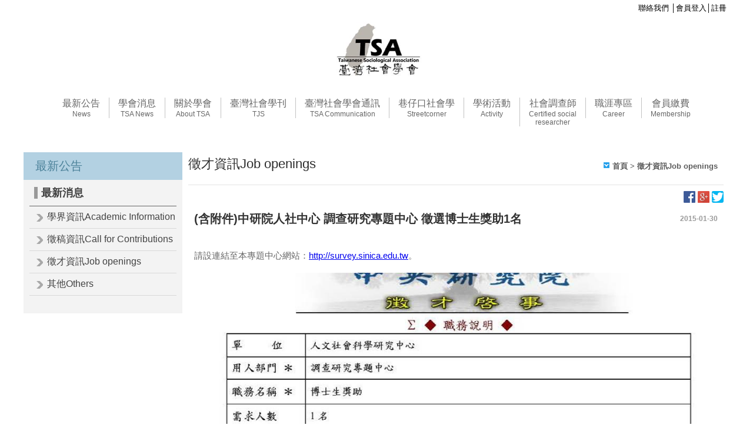

--- FILE ---
content_type: text/html; charset=UTF-8
request_url: https://www.tsatw.org.tw/page.php?menu_id=2&new_id=295
body_size: 7404
content:

<!DOCTYPE HTML>
<html>
<head><meta http-equiv="X-UA-Compatible" content="IE=edge,chrome=1" />
<!--IE=edge告訴IE使用最新的引擎渲染網頁，chrome=1則可以激活Chrome Frame，寫在第一行才有效？-->
<meta http-equiv="Content-Security-Policy" content="block-all-mixed-content"><!--所有非 HTTPS 資源都不允許加載-->
<meta charset="utf-8">
<meta http-equiv="content-language" content="zh-tw">
<meta name="keywords" content="" />
<meta name="description" content="請設連結至本專題中心網站：http://survey.sinica.edu.tw。


相關檔案下載(1)&nbsp;&nbsp;徵人啟事_博士生獎助_201502(含申請表).pdf" />
<meta name="viewport" content="width=device-width, maximum-scale=1.0, minimum-scale=1.0, initial-scale=1.0" />
<title>(含附件)中研院人社中心 調查研究專題中心 徵選博士生獎助1名-台灣社會學會</title>
<!--[if lt IE 9]><script src="http://html5shim.googlecode.com/svn/trunk/html5.js"></script><![endif]-->
<!--[if lt IE 9]><script src="js/css3-mediaqueries.js"></script><![endif]-->
<link rel="shortcut icon" type="image/png" href="images/pc/favicon.png"/>
<link rel="stylesheet" type="text/css" href="css/all.css" />
<link rel="stylesheet" type="text/css" href="css_mod/all.css" />
<link rel="stylesheet" type="text/css" href="css_mod/1200.css" />
<link rel="stylesheet" type="text/css" href="css_mod/768-1200.css"/>
<link rel="stylesheet" type="text/css" href="css_mod/768.css" />
<link rel="stylesheet" type="text/css" href="css_mod/language/tw_1200.css" />
<link rel="stylesheet" type="text/css" href="css_mod/custom.php?ds_id=16" />
<link rel="stylesheet" type="text/css" href="css_mod/custom768-1200.php?ds_id=16" />
<link rel="stylesheet" type="text/css" href="css_mod/custom768.php?ds_id=16" />
<link rel="stylesheet" type="text/css" href="css_mod/varcss.php?menu_id=2" />
<script type="text/javascript" src="js/jquery-1.11.3.min.js"></script>
<!--1.9及2.0移除多項API，此為輔助外掛-->
<script type="text/JavaScript" src="js/jquery-migrate-1.2.1.min.js"></script>
<link rel="stylesheet" href="js/jquery-ui-1.10.3/jquery-ui.css">
<script type="text/JavaScript" src="js/jquery-ui-1.10.3/jquery-ui.js"></script>
<script type="text/JavaScript" src="js/jquery-ui-1.10.3/jquery.ui.datepicker-zh-TW.js"></script>
<!--jquery-ui多了可選時間的外掛-->
<link rel="stylesheet" href='js/Timepicker-Addon-master/jquery-ui-timepicker-addon.css'>
<script type="text/javascript" src="js/Timepicker-Addon-master/jquery-ui-timepicker-addon.js"></script>
<script type="text/javascript" src='js/Timepicker-Addon-master/jquery-ui-sliderAccess.js'></script>
<script type="text/javascript" src="js/Timepicker-Addon-master/jquery-ui-timepicker-zh-TW.js"></script>
<!--使jquery-ui支援觸控事件-->
<script type="text/javascript" src="js/jquery-ui-1.10.3/jquery.ui.touch-punch.js"></script>
<!--jquery效果-->
<script type='text/javascript' src='js/camera/scripts/jquery.easing.1.3.js'></script> 
<!--燈箱-->
<link rel="stylesheet" type="text/css" href="js/Magnific-Popup/magnific-popup.css"/>
<script type="text/javascript" src="js/Magnific-Popup/jquery.magnific-popup.min.js"></script>
<!--BANNER-->
<link rel='stylesheet' id='camera-css' href='js/camera/css/camera.css' type='text/css' media='all'> 
<script type='text/javascript' src='js/camera/scripts/camera.js'></script>
<!--手機版BANNER-->
<link rel="stylesheet" href="js/swiper/swiper.css">
<script type="text/javascript" src="js/swiper/swiper.min.js"></script>
<!--表單驗證-->
<link rel="stylesheet" type="text/css" media="screen" charset="utf-8" href="js/validation/validationEngine.jquery.css"/> 
<script type="text/javascript" src="js/validation/jquery.validationEngine_tw.js"></script> 
<script type="text/javascript" src="js/validation/jquery.validationEngine.js"></script>
<!--jquery-form外掛-->
<script type="text/javascript" src="js/jquery.form/jquery.form.min.js"></script> 
<!--地址套件-->
<script type="text/javascript" src="js/TWzipcode/twzipcode-1.4.1.js"></script>
<!--下拉選單-->
<link rel="stylesheet" href="js/superfish-master/superfish.css" media="screen">
<script type="text/javascript" src="js/superfish-master/hoverIntent.js"></script>
<script type="text/javascript" src="js/superfish-master/superfish.js"></script>
<!--倒數套件-->
<script type="text/javascript" src="js/jquery.countdown-2.1.0/jquery.countdown.min.js"></script>
<!--滑動套件-->
<script type="text/javascript" src="js/Elastislide/js/modernizr-custom.js"></script>
<link rel="stylesheet" type="text/css" href="js/Elastislide/css/elastislide.css" />
<script type="text/javascript" src="js/Elastislide/js/jquery.elastislide.js"></script>
<!--動畫套件-->
<link rel="stylesheet" type="text/css" href="js/wow/animate.css">
<script type="text/javascript" src="js/wow/wow.js"></script>
<!--流量統計-->
<!-- Global site tag (gtag.js) - Google Analytics -->
<script async src="https://www.googletagmanager.com/gtag/js?id=UA-173142822-1"></script>
<script>
  window.dataLayer = window.dataLayer || [];
  function gtag(){dataLayer.push(arguments);}
  gtag('js', new Date());

  gtag('config', 'UA-173142822-1');
</script><!--自定義-->
<script type="text/javascript">
var menu_id = "2";
var root = "0";
var pd_id = "0";
var p_id = "0";
var err = "0";
var a_member_show = "1";
var m_direction = 1;

//提醒訊息
if(err != ""){
	switch (err){
	case "1":
	  alert("請先進行登入");
	  window.location="index.php";
	  break;
	case "2":
	  alert("您還未加入任何商品於購物車！");
	  break;
	case "3":
	  alert("您所瀏覽的商品已經下架！");
	  break;
	}
}

</script>
<script type="text/javascript" src="js/main.js"></script>
<script type="text/javascript" src="js/main_mod.js"></script></head>

<body style='cursor: auto;'>
  
  <div id="box"></div>
  
  <div class="wrapper">
    <div class="header" style=''>
      	  <div class="full_menu_shop box_tr" style="width: 100%; background-color: rgb(255, 255, 255); border-bottom-width: 0px; border-right-width: 0px; height: 30px;" sort="0">
  <div class="menu_shop" style="color:#000000">
	
	<span class="shop_br">
		  
	          │<a href="javascript:sign_up()" onmouseover="this.style.color='#000000'" onmouseout="this.style.color='#000000'" style="color: rgb(0, 0, 0); pointer-events: none;">會員登入</a>│<a href="javascript:log_in()" onmouseover="this.style.color='#000000'" onmouseout="this.style.color='#000000'" style="color: rgb(0, 0, 0); pointer-events: none;">註冊</a>
            
             </span>
    
  </div>
<div class="cell_v attr_text cke_editable" style="position: relative;" data-ms-editor="true"></div></div>


        
	<div class="box_tr" box_id="21" sort="0" style="height: 110px; width: 1200px; border-bottom: 0px dashed rgb(0, 187, 235); border-right-width: 0px;"><div class="box_td" box_id="56" style="background-color: transparent; height: 100%; border-right: 0px dashed rgb(0, 187, 235); float: left; width: 232px; border-bottom-width: 0px;" aria-disabled="false" sort="1"></div><div class="box_td" box_id="55" style="background-color: transparent; height: 100%; border-right: 0px dashed rgb(0, 187, 235); float: left; width: 740px; border-bottom-width: 0px;" aria-disabled="false" sort="3"><div class="cell_v attr_img" style="display:flex; justify-content:center; align-items:center;"><a href="index.php" target="_self" style="pointer-events: none;"><img src="/up_photo/moon-system/images/20180816173156_8795.png"></a><input name="img_type" type="hidden" value="url"><input name="img_url" type="hidden" value="index.php"><input name="img_target" type="hidden" value="_self"><input name="img_mail" type="hidden" value=""><input name="img_subject" type="hidden" value=""><input name="img_content" type="hidden" value=""></div></div><div class="box_td" box_id="57" style="background-color: transparent; height: 100%; border-right: 0px dashed rgb(0, 187, 235); float: left; width: 228px; border-bottom-width: 0px;" aria-disabled="true" sort="2"><div class="box_tr" box_id="58" style="background-color: transparent; width: 100%; border-bottom: 0px dashed rgb(0, 187, 235); height: 71px; border-right-width: 0px;" aria-disabled="false" sort="1"></div><div class="box_tr" box_id="59" style="background-color: transparent; width: 100%; border-bottom: 0px dashed rgb(0, 187, 235); height: 38px; border-right-width: 0px;" aria-disabled="true" sort="2"><div class="cell_v attr_code" code_id="14"><img src="../images/code.png"></div></div></div></div><div class="box_tr" box_id="22" sort="0" style="height: 16px; width: 1200px; border-bottom: 0px dashed rgb(0, 187, 235); border-right-width: 0px;"><div class="cell_v attr_text cke_editable" style="position: relative;" data-ms-editor="true"><div style="text-align: center;"><br></div></div></div><div class="box_tr" box_id="1" sort="0" style="height: 85px; width: 1200px; border-bottom: 0px dashed rgb(0, 187, 235); border-right-width: 0px;"><div class="cell_v attr_menu" style="display:flex; justify-content:center; align-items:center;" menu_list_id="1">
<script type="text/javascript">
$(function(){ 
  //下拉選單使用說明 http://users.tpg.com.au/j_birch/plugins/superfish/
  $('.menu_list').superfish({
	delay: 0, //出現與關閉速度
    cssArrows: false //三角箭頭開關
  });
  
  //增加第二層的箭頭
  $('.class2').prev('a').addClass("sf_arrow");

});
</script>

<ul class="menu_list sf-menu">
      
    
  <li class="menu_li" style="border-left-color: rgb(195, 195, 195);">
    <a href="../page.php?menu_id=2" onmouseover="this.style.color='#000000'" onmouseout="this.style.color='rgb(102, 102, 102)'" style="color: rgb(102, 102, 102);">
	  最新公告      <h6>News</h6>
    </a>
    


	
	    <ul style="background-color: rgba(0, 0, 0, 0.8);">
              <li><a href="page.php?menu_id=2&amp;news_class2_id=47" onmouseover="this.style.color='#efefef'" onmouseout="this.style.color='rgb(255, 255, 255)'" style="color: rgb(255, 255, 255);">學界資訊Academic Information</a></li>
              <li><a href="page.php?menu_id=2&amp;news_class2_id=48" onmouseover="this.style.color='#efefef'" onmouseout="this.style.color='rgb(255, 255, 255)'" style="color: rgb(255, 255, 255);">徵稿資訊Call for Contributions</a></li>
              <li><a href="page.php?menu_id=2&amp;news_class2_id=49" onmouseover="this.style.color='#efefef'" onmouseout="this.style.color='rgb(255, 255, 255)'" style="color: rgb(255, 255, 255);">徵才資訊Job openings</a></li>
              <li><a href="page.php?menu_id=2&amp;news_class2_id=50" onmouseover="this.style.color='#efefef'" onmouseout="this.style.color='rgb(255, 255, 255)'" style="color: rgb(255, 255, 255);">其他Others</a></li>
          </ul>
        
        



<!-- 兩層分類直接顯示
<ul>
  <li>
  <a href="page.php?menu_id=&pd_class2_id=" class="sf_arrow">aaa</a>
    <ul>
      <li><a href="page.php?menu_id=3&pd_class2_id=">aaaaaa</a></li>
    </ul>
  </li>
</ul>
-->

<!-- 一層分類直接顯示
<ul>
  <li><a href="page.php?menu_id=&pd_class2_id=">aaaaaa</a></li>
</ul>
-->  </li>
  
    
      
    
  <li class="menu_li" style="border-left-color: rgb(195, 195, 195);">
    <a href="../page.php?menu_id=75" onmouseover="this.style.color='#000000'" onmouseout="this.style.color='rgb(102, 102, 102)'" style="color: rgb(102, 102, 102);">
	  學會消息      <h6>TSA News</h6>
    </a>
    





<!-- 兩層分類直接顯示
<ul>
  <li>
  <a href="page.php?menu_id=&pd_class2_id=" class="sf_arrow">aaa</a>
    <ul>
      <li><a href="page.php?menu_id=3&pd_class2_id=">aaaaaa</a></li>
    </ul>
  </li>
</ul>
-->

<!-- 一層分類直接顯示
<ul>
  <li><a href="page.php?menu_id=&pd_class2_id=">aaaaaa</a></li>
</ul>
-->  </li>
  
    
      
    
  <li class="menu_li" style="border-left-color: rgb(195, 195, 195);">
    <a href="../page.php?menu_id=78" onmouseover="this.style.color='#000000'" onmouseout="this.style.color='rgb(102, 102, 102)'" style="color: rgb(102, 102, 102);">
	  關於學會      <h6>About TSA</h6>
    </a>
    
<ul style="background-color: rgba(0, 0, 0, 0.8);">
    <li><a href="page.php?menu_id=78&amp;p_id=95" onmouseover="this.style.color='#efefef'" onmouseout="this.style.color='rgb(255, 255, 255)'" style="color: rgb(255, 255, 255);">學會組織 Internal Organization</a></li>
    <li><a href="page.php?menu_id=78&amp;p_id=125" onmouseover="this.style.color='#efefef'" onmouseout="this.style.color='rgb(255, 255, 255)'" style="color: rgb(255, 255, 255);">學會章程及理監事會選舉辦法Articles of Association</a></li>
    <li><a href="page.php?menu_id=78&amp;p_id=77" onmouseover="this.style.color='#efefef'" onmouseout="this.style.color='rgb(255, 255, 255)'" style="color: rgb(255, 255, 255);">學會簡介Introduction</a></li>
    <li><a href="page.php?menu_id=78&amp;p_id=78" onmouseover="this.style.color='#efefef'" onmouseout="this.style.color='rgb(255, 255, 255)'" style="color: rgb(255, 255, 255);">學會沿革History</a></li>
    <li><a href="page.php?menu_id=78&amp;p_id=126" onmouseover="this.style.color='#efefef'" onmouseout="this.style.color='rgb(255, 255, 255)'" style="color: rgb(255, 255, 255);">臺灣社會學會研究倫理守則</a></li>
  </ul>





<!-- 兩層分類直接顯示
<ul>
  <li>
  <a href="page.php?menu_id=&pd_class2_id=" class="sf_arrow">aaa</a>
    <ul>
      <li><a href="page.php?menu_id=3&pd_class2_id=">aaaaaa</a></li>
    </ul>
  </li>
</ul>
-->

<!-- 一層分類直接顯示
<ul>
  <li><a href="page.php?menu_id=&pd_class2_id=">aaaaaa</a></li>
</ul>
-->  </li>
  
    
      
    
  <li class="menu_li" style="border-left-color: rgb(195, 195, 195);">
    <a href="../page.php?menu_id=80" onmouseover="this.style.color='#000000'" onmouseout="this.style.color='rgb(102, 102, 102)'" style="color: rgb(102, 102, 102);">
	   臺灣社會學刊      <h6>TJS</h6>
    </a>
    





<!-- 兩層分類直接顯示
<ul>
  <li>
  <a href="page.php?menu_id=&pd_class2_id=" class="sf_arrow">aaa</a>
    <ul>
      <li><a href="page.php?menu_id=3&pd_class2_id=">aaaaaa</a></li>
    </ul>
  </li>
</ul>
-->

<!-- 一層分類直接顯示
<ul>
  <li><a href="page.php?menu_id=&pd_class2_id=">aaaaaa</a></li>
</ul>
-->  </li>
  
    
      
    
  <li class="menu_li" style="border-left-color: rgb(195, 195, 195);">
    <a href="../page.php?menu_id=96" onmouseover="this.style.color='#000000'" onmouseout="this.style.color='rgb(102, 102, 102)'" style="color: rgb(102, 102, 102);">
	  臺灣社會學會通訊      <h6>TSA Communication</h6>
    </a>
    





<!-- 兩層分類直接顯示
<ul>
  <li>
  <a href="page.php?menu_id=&pd_class2_id=" class="sf_arrow">aaa</a>
    <ul>
      <li><a href="page.php?menu_id=3&pd_class2_id=">aaaaaa</a></li>
    </ul>
  </li>
</ul>
-->

<!-- 一層分類直接顯示
<ul>
  <li><a href="page.php?menu_id=&pd_class2_id=">aaaaaa</a></li>
</ul>
-->  </li>
  
    
      
    
  <li class="menu_li" style="border-left-color: rgb(195, 195, 195);">
    <a href="../page.php?menu_id=93" onmouseover="this.style.color='#000000'" onmouseout="this.style.color='rgb(102, 102, 102)'" style="color: rgb(102, 102, 102);">
	  巷仔口社會學      <h6>Streetcorner</h6>
    </a>
    





<!-- 兩層分類直接顯示
<ul>
  <li>
  <a href="page.php?menu_id=&pd_class2_id=" class="sf_arrow">aaa</a>
    <ul>
      <li><a href="page.php?menu_id=3&pd_class2_id=">aaaaaa</a></li>
    </ul>
  </li>
</ul>
-->

<!-- 一層分類直接顯示
<ul>
  <li><a href="page.php?menu_id=&pd_class2_id=">aaaaaa</a></li>
</ul>
-->  </li>
  
    
      
    
  <li class="menu_li" style="border-left-color: rgb(195, 195, 195);">
    <a href="../page.php?menu_id=97" onmouseover="this.style.color='#000000'" onmouseout="this.style.color='rgb(102, 102, 102)'" style="color: rgb(102, 102, 102);">
	  學術活動      <h6>Activity</h6>
    </a>
    
<ul style="background-color: rgba(0, 0, 0, 0.8);">
    <li><a href="page.php?menu_id=97&amp;p_id=105" onmouseover="this.style.color='#efefef'" onmouseout="this.style.color='rgb(255, 255, 255)'" style="color: rgb(255, 255, 255);">臺灣社會學會年會</a></li>
    <li><a href="page.php?menu_id=97&amp;p_id=106" onmouseover="this.style.color='#efefef'" onmouseout="this.style.color='rgb(255, 255, 255)'" style="color: rgb(255, 255, 255);">碩博士論文獎得獎論文</a></li>
    <li><a href="page.php?menu_id=97&amp;p_id=107" onmouseover="this.style.color='#efefef'" onmouseout="this.style.color='rgb(255, 255, 255)'" style="color: rgb(255, 255, 255);">碩士論文田野工作獎得獎論文</a></li>
  </ul>





<!-- 兩層分類直接顯示
<ul>
  <li>
  <a href="page.php?menu_id=&pd_class2_id=" class="sf_arrow">aaa</a>
    <ul>
      <li><a href="page.php?menu_id=3&pd_class2_id=">aaaaaa</a></li>
    </ul>
  </li>
</ul>
-->

<!-- 一層分類直接顯示
<ul>
  <li><a href="page.php?menu_id=&pd_class2_id=">aaaaaa</a></li>
</ul>
-->  </li>
  
    
      
    
  <li class="menu_li" style="border-left-color: rgb(195, 195, 195);">
    <a href="../page.php?menu_id=70" onmouseover="this.style.color='#000000'" onmouseout="this.style.color='rgb(102, 102, 102)'" style="color: rgb(102, 102, 102);">
	  社會調查師      <h6>Certified social <br> researcher</h6>
    </a>
    
<ul style="background-color: rgba(0, 0, 0, 0.8);">
    <li><a href="page.php?menu_id=70&amp;p_id=141" onmouseover="this.style.color='#efefef'" onmouseout="this.style.color='rgb(255, 255, 255)'" style="color: rgb(255, 255, 255);">社會調查師最新公告</a></li>
    <li><a href="page.php?menu_id=70&amp;p_id=131" onmouseover="this.style.color='#efefef'" onmouseout="this.style.color='rgb(255, 255, 255)'" style="color: rgb(255, 255, 255);">社會調查師簡介</a></li>
    <li><a href="page.php?menu_id=70&amp;p_id=130" onmouseover="this.style.color='#efefef'" onmouseout="this.style.color='rgb(255, 255, 255)'" style="color: rgb(255, 255, 255);">社會調查師認證實施辦法</a></li>
    <li><a href="page.php?menu_id=70&amp;p_id=137" onmouseover="this.style.color='#efefef'" onmouseout="this.style.color='rgb(255, 255, 255)'" style="color: rgb(255, 255, 255);">社會調查師認證課程</a></li>
    <li><a href="page.php?menu_id=70&amp;p_id=138" onmouseover="this.style.color='#efefef'" onmouseout="this.style.color='rgb(255, 255, 255)'" style="color: rgb(255, 255, 255);">社會調查師認證報名資訊</a></li>
    <li><a href="page.php?menu_id=70&amp;p_id=143" onmouseover="this.style.color='#efefef'" onmouseout="this.style.color='rgb(255, 255, 255)'" style="color: rgb(255, 255, 255);">社會調查師質性資料分析能力認證作品庫</a></li>
    <li><a href="page.php?menu_id=70&amp;p_id=144" onmouseover="this.style.color='#efefef'" onmouseout="this.style.color='rgb(255, 255, 255)'" style="color: rgb(255, 255, 255);">社會調查師數據分析能力認證考古題及作答精選集</a></li>
    <li><a href="page.php?menu_id=70&amp;p_id=129" onmouseover="this.style.color='#efefef'" onmouseout="this.style.color='rgb(255, 255, 255)'" style="color: rgb(255, 255, 255);">社會調查師Q&amp;A</a></li>
  </ul>





<!-- 兩層分類直接顯示
<ul>
  <li>
  <a href="page.php?menu_id=&pd_class2_id=" class="sf_arrow">aaa</a>
    <ul>
      <li><a href="page.php?menu_id=3&pd_class2_id=">aaaaaa</a></li>
    </ul>
  </li>
</ul>
-->

<!-- 一層分類直接顯示
<ul>
  <li><a href="page.php?menu_id=&pd_class2_id=">aaaaaa</a></li>
</ul>
-->  </li>
  
    
      
    
  <li class="menu_li" style="border-left-color: rgb(195, 195, 195);">
    <a href="../page.php?menu_id=72" onmouseover="this.style.color='#000000'" onmouseout="this.style.color='rgb(102, 102, 102)'" style="color: rgb(102, 102, 102);">
	  職涯專區      <h6>Career</h6>
    </a>
    
<ul style="background-color: rgba(0, 0, 0, 0.8);">
    <li><a href="page.php?menu_id=72&amp;p_id=149" onmouseover="this.style.color='#efefef'" onmouseout="this.style.color='rgb(255, 255, 255)'" style="color: rgb(255, 255, 255);">社學就業不社限</a></li>
    <li><a href="page.php?menu_id=72&amp;p_id=156" onmouseover="this.style.color='#efefef'" onmouseout="this.style.color='rgb(255, 255, 255)'" style="color: rgb(255, 255, 255);">大學社會營資訊</a></li>
    <li><a href="page.php?menu_id=72&amp;p_id=157" onmouseover="this.style.color='#efefef'" onmouseout="this.style.color='rgb(255, 255, 255)'" style="color: rgb(255, 255, 255);">「進擊的職人」系列影片</a></li>
  </ul>





<!-- 兩層分類直接顯示
<ul>
  <li>
  <a href="page.php?menu_id=&pd_class2_id=" class="sf_arrow">aaa</a>
    <ul>
      <li><a href="page.php?menu_id=3&pd_class2_id=">aaaaaa</a></li>
    </ul>
  </li>
</ul>
-->

<!-- 一層分類直接顯示
<ul>
  <li><a href="page.php?menu_id=&pd_class2_id=">aaaaaa</a></li>
</ul>
-->  </li>
  
    
      
    
  <li class="menu_li" style="border-left-color: rgb(195, 195, 195);">
    <a href="../page.php?menu_id=73" onmouseover="this.style.color='#000000'" onmouseout="this.style.color='rgb(102, 102, 102)'" style="color: rgb(102, 102, 102);">
	  會員繳費      <h6>Membership</h6>
    </a>
    





<!-- 兩層分類直接顯示
<ul>
  <li>
  <a href="page.php?menu_id=&pd_class2_id=" class="sf_arrow">aaa</a>
    <ul>
      <li><a href="page.php?menu_id=3&pd_class2_id=">aaaaaa</a></li>
    </ul>
  </li>
</ul>
-->

<!-- 一層分類直接顯示
<ul>
  <li><a href="page.php?menu_id=&pd_class2_id=">aaaaaa</a></li>
</ul>
-->  </li>
  
    
  </ul></div></div>    </div>
    <div class="main" style=''>
    <div class="page" style="background-color: rgb(255, 255, 255);"><div id="links">
  
<div class="menu" style='background-color: rgb(243, 243, 243);'>
  <div class="title_menu_id_2 title_menu" style='color: rgb(76, 130, 154); background-color: rgb(179, 209, 226); background-position: left top;'><span>最新公告</span></div>
          <div class="class">
        <div class="class1">
          <a onmouseover="this.style.color='#6fa8dc'" onmouseout="this.style.color='rgb(67, 67, 67)'" style='pointer-events: none; color: rgb(67, 67, 67); border-bottom-color: rgb(102, 102, 102); border-bottom-style: solid; background-image: url("/up_photo/images/design/list_img1.png"); background-repeat: no-repeat; background-color: transparent;'>最新消息</a>
        </div>
        <div class="class2">
          
  <a href="page.php?menu_id=2&news_class2_id=47" onmouseover="this.style.color='#ff9900'" onmouseout="this.style.color='rgb(67, 67, 67)'" style='color: rgb(67, 67, 67); border-bottom-color: rgb(217, 217, 217); border-bottom-style: solid; pointer-events: none; background-image: url("/up_photo/images/design/list_img2.png"); background-repeat: no-repeat;'>   
  學界資訊Academic Information</a>
  <a href="page.php?menu_id=2&news_class2_id=48" onmouseover="this.style.color='#ff9900'" onmouseout="this.style.color='rgb(67, 67, 67)'" style='color: rgb(67, 67, 67); border-bottom-color: rgb(217, 217, 217); border-bottom-style: solid; pointer-events: none; background-image: url("/up_photo/images/design/list_img2.png"); background-repeat: no-repeat;'>   
  徵稿資訊Call for Contributions</a>
  <a href="page.php?menu_id=2&news_class2_id=49" onmouseover="this.style.color='#ff9900'" onmouseout="this.style.color='rgb(67, 67, 67)'" style='color: rgb(67, 67, 67); border-bottom-color: rgb(217, 217, 217); border-bottom-style: solid; pointer-events: none; background-image: url("/up_photo/images/design/list_img2.png"); background-repeat: no-repeat;'>   
  徵才資訊Job openings</a>
  <a href="page.php?menu_id=2&news_class2_id=50" onmouseover="this.style.color='#ff9900'" onmouseout="this.style.color='rgb(67, 67, 67)'" style='color: rgb(67, 67, 67); border-bottom-color: rgb(217, 217, 217); border-bottom-style: solid; pointer-events: none; background-image: url("/up_photo/images/design/list_img2.png"); background-repeat: no-repeat;'>   
  其他Others</a>


        </div>
      </div>
        <div class="down"></div>
</div>

</div>

<div id="content"><!-- 標頭 -->
<div class="title_menu_id_2" id="title_menu">
  <span>徵才資訊Job openings</span>
  <!-- 分類單元名稱 -->
  <div class="title_name">
    <a href="index.php">首頁</a> > 徵才資訊Job openings  </div>
</div>

<!-- 分享條 -->
<div class="web_share">
   <div class="sh_facebook"></div>
   <div class="sh_googleplus"></div>
   <div class="sh_twitter"></div>
   <div class="sh_line"></div>
</div>

<!-- 內容 -->
<div class="content">
  
  <div class="news_title">(含附件)中研院人社中心 調查研究專題中心 徵選博士生獎助1名    <div class="news_date">2015-01-30</div>
  </div>
  <div class="news_content">
  <p style="color: rgb(102, 102, 102); font-family: Arial, sans-serif, 新細明體; font-size: 15px;">請設連結至本專題中心網站：<a href="http://survey.sinica.edu.tw/">http://survey.sinica.edu.tw</a>。</p>
<img alt="" src="/up_photo/moon-system/images/20180818104414_8508.jpg" style="width: 993px; height: 1404px;" /><br />
<br />
<span class="text_12px_02" style="line-height: 22.5px; font-family: Arial, sans-serif, 新細明體; color: rgb(120, 47, 28); font-size: 15px;">相關檔案下載(1)</span><span style="color: rgb(102, 102, 102); font-family: Arial, sans-serif, 新細明體; font-size: 15px;">&nbsp;</span><img align="middle" alt="*" height="11" src="http://tsa.sinica.edu.tw/images/icon_01.gif" style="color: rgb(102, 102, 102); font-family: Arial, sans-serif, 新細明體; font-size: 15px;" width="11" /><span style="color: rgb(102, 102, 102); font-family: Arial, sans-serif, 新細明體; font-size: 15px;">&nbsp;</span><a class="link_01" href="http://tsa.sinica.edu.tw/download.php?DB_FileTitle=%25E5%25BE%25B5%25E4%25BA%25BA%25E5%2595%259F%25E4%25BA%258B_%25E5%258D%259A%25E5%25A3%25AB%25E7%2594%259F%25E7%258D%258E%25E5%258A%25A9_201502%2528%25E5%2590%25AB%25E7%2594%25B3%25E8%25AB%258B%25E8%25A1%25A8%2529.pdf&amp;DB_FileName=14226053664.pdf" style="line-height: 22.5px; font-family: Arial, sans-serif, 新細明體; color: rgb(102, 102, 102); font-size: 15px; text-decoration-line: none;" target="_blank" title="徵人啟事_博士生獎助_201502(含申請表).pdf(另開啟新視窗-附件下載)">徵人啟事_博士生獎助_201502(含申請表).pdf</a>  </div>
  <div class="back"><a href="javascript:onclick=history.go(-1)">〈 回上一頁</a></div>
</div>

<!-- 底 -->
<div class="bottom"></div>

<!-- 關閉連線 -->
</div></div>    </div>
    <div class="footer" style='background-color: rgb(69, 129, 142);'><div class="box_tr" box_id="28" sort="0" style="height: 54px; width: 1200px; border-bottom: 0px dashed rgb(0, 187, 235); border-right-width: 0px;"></div><div class="box_tr" box_id="3" sort="0" style="height: 169px; width: 1200px; border-bottom: 0px dashed rgb(0, 187, 235); border-right-width: 0px;"><div class="box_td" box_id="23" style="background-color: transparent; height: 100%; border-right: 0px dashed rgb(0, 187, 235); float: left; width: 33px; border-bottom-width: 0px;" aria-disabled="false" sort="1"></div><div class="box_td" box_id="24" style="background-color: transparent; height: 100%; border-right: 0px dashed rgb(0, 187, 235); float: left; width: 806px; border-bottom-width: 0px;" aria-disabled="false" sort="3" id="select"><div class="cell_v attr_text cke_editable" style="position: relative;" data-ms-editor="true"><span style="color:#FFFFFF;">&nbsp;2026© 臺灣社會學會版權所有 如有引用轉載請註明出處<br><br>學會聯絡人：彭雪莉 小姐<br>電話：(02)2881-9471轉6307<br>地址：111002 臺北市士林區臨溪路70號東吳大學社會系822室<br>學會E-mail：tsa@gate.sinica.edu.tw<br>社會調查師聯絡人：林漢妮 小姐<br>社會調查師E-mail：tsacsr@gmail.com<br>【本網站由中央研究院社會學研究所贊助製作】 </span></div><editor-squiggler style="height: 0px; width: 0px;"><style>
  @media print {
    .ms-editor-squiggler {
        display:none !important;
    }
  }
  .ms-editor-squiggler {
    all: initial;
    display: block !important;
    height: 0px !important;
    width: 0px !important;
  }</style><div class="ms-editor-squiggler"></div></editor-squiggler><editor-squiggler style="height: 0px; width: 0px;"><style>
  @media print {
    .ms-editor-squiggler {
        display:none !important;
    }
  }
  .ms-editor-squiggler {
    all: initial;
    display: block !important;
    height: 0px !important;
    width: 0px !important;
  }</style><div class="ms-editor-squiggler"></div></editor-squiggler><editor-squiggler style="height: 0px; width: 0px;"><style>
  @media print {
    .ms-editor-squiggler {
        display:none !important;
    }
  }
  .ms-editor-squiggler {
    all: initial;
    display: block !important;
    height: 0px !important;
    width: 0px !important;
  }</style><div class="ms-editor-squiggler"></div></editor-squiggler><editor-squiggler style="height: 0px; width: 0px;"><style>
  @media print {
    .ms-editor-squiggler {
        display:none !important;
    }
  }
  .ms-editor-squiggler {
    all: initial;
    display: block !important;
    height: 0px !important;
    width: 0px !important;
  }</style><div class="ms-editor-squiggler"></div></editor-squiggler><editor-squiggler style="height: 0px; width: 0px;"><style>
  @media print {
    .ms-editor-squiggler {
        display:none !important;
    }
  }
  .ms-editor-squiggler {
    all: initial;
    display: block !important;
    height: 0px !important;
    width: 0px !important;
  }</style><div class="ms-editor-squiggler"></div></editor-squiggler></div><div class="box_td" box_id="25" style="background-color: transparent; height: 100%; border-right: 0px dashed rgb(0, 187, 235); float: left; width: 361px; border-bottom-width: 0px;" aria-disabled="true" sort="2"><div class="box_tr" box_id="26" style="background-color: transparent; width: 100%; border-bottom: 0px dashed rgb(0, 187, 235); height: 72px; border-right-width: 0px;" aria-disabled="false" sort="1"><div class="box_td" box_id="29" style="background-color: transparent; height: 100%; border-right: 0px dashed rgb(0, 187, 235); float: left; width: 170px; border-bottom-width: 0px;" aria-disabled="false" sort="1"></div><div class="box_td" box_id="30" style="background-color: transparent; height: 100%; border-right: 0px dashed rgb(0, 187, 235); float: left; width: 190px; border-bottom-width: 0px;" aria-disabled="true" sort="2"><div class="cell_v attr_img" style="display:flex; justify-content:center; align-items:center;"><img src="/up_photo/moon-system/images/20180903212623_9463.png"></div></div></div><div class="box_tr" box_id="27" style="background-color: transparent; width: 100%; border-bottom: 0px dashed rgb(0, 187, 235); height: 96px; border-right-width: 0px;" aria-disabled="true" sort="2"><div class="cell_v attr_img" style="display:flex; justify-content:center; align-items:center;"><img src="/up_photo/moon-system/images/20180816173157_1370.png"></div></div></div></div><div class="box_tr" box_id="31" sort="0" style="height: 53px; width: 1200px; border-bottom: 0px dashed rgb(0, 187, 235); border-right-width: 0px;"></div></div>
  
  </div>

  <!--手機選單-->
  <div class="m_menu_icon"></div>
  <div class="m_menu_box" style="background-color:#F0F0F0">
    <div class="m_menu_nav">
<a href="index.php" class="nav" style="color:#4F4F4F;border-bottom-color:#CBCBCB;">回首頁</a>

  <a href="../page.php?menu_id=2" class="nav" style="color:#4F4F4F;border-bottom-color:#CBCBCB;"><div class="arrow" style="background-color:#E3E3E3"></div>最新公告</a>
  



  		
				
    <ul class="nav_class" style="background-color:#E3E3E3">
             <li style="border-bottom-color:#CBCBCB;"><a href="page.php?menu_id=2&news_class2_id=47" style="color:#4F4F4F">學界資訊Academic Information</a></li>
             <li style="border-bottom-color:#CBCBCB;"><a href="page.php?menu_id=2&news_class2_id=48" style="color:#4F4F4F">徵稿資訊Call for Contributions</a></li>
             <li style="border-bottom-color:#CBCBCB;"><a href="page.php?menu_id=2&news_class2_id=49" style="color:#4F4F4F">徵才資訊Job openings</a></li>
             <li style="border-bottom-color:#CBCBCB;"><a href="page.php?menu_id=2&news_class2_id=50" style="color:#4F4F4F">其他Others</a></li>
          </ul>
		
				
    
  	



  <a href="../page.php?menu_id=75" class="nav" style="color:#4F4F4F;border-bottom-color:#CBCBCB;"><div class="arrow" style="background-color:#E3E3E3"></div>學會消息</a>
  



  		
				
    <ul class="nav_class" style="background-color:#E3E3E3">
             <li style="border-bottom-color:#CBCBCB;"><a href="page.php?menu_id=75&news_class2_id=46" style="color:#4F4F4F">學會消息TSA News</a></li>
          </ul>
		
				
    
  	



  <a href="../page.php?menu_id=78" class="nav" style="color:#4F4F4F;border-bottom-color:#CBCBCB;"><div class="arrow" style="background-color:#E3E3E3"></div>關於學會</a>
  
<ul class="nav_class" style="background-color:#E3E3E3">
    <li style="border-bottom-color:#CBCBCB;"><a href="page.php?menu_id=78&p_id=95" style="color:#4F4F4F">學會組織 Internal Organization</a></li>
    <li style="border-bottom-color:#CBCBCB;"><a href="page.php?menu_id=78&p_id=125" style="color:#4F4F4F">學會章程及理監事會選舉辦法Articles of Association</a></li>
    <li style="border-bottom-color:#CBCBCB;"><a href="page.php?menu_id=78&p_id=77" style="color:#4F4F4F">學會簡介Introduction</a></li>
    <li style="border-bottom-color:#CBCBCB;"><a href="page.php?menu_id=78&p_id=78" style="color:#4F4F4F">學會沿革History</a></li>
    <li style="border-bottom-color:#CBCBCB;"><a href="page.php?menu_id=78&p_id=126" style="color:#4F4F4F">臺灣社會學會研究倫理守則</a></li>
  </ul>





  <a href="../page.php?menu_id=80" class="nav" style="color:#4F4F4F;border-bottom-color:#CBCBCB;"><div class="arrow" style="background-color:#E3E3E3"></div> 臺灣社會學刊</a>
  

<ul class="nav_class" style="background-color:#E3E3E3">
    <li style="border-bottom-color:#CBCBCB;"><a href="page.php?menu_id=80&pd_class_id=79&mod=class" style="color:#4F4F4F">臺灣社會學刊Taiwanese Journal of Sociology</a></li>
  
      <li style="border-bottom-color:#CBCBCB;"><a href="page.php?menu_id=80&pd_class_id=80&mod=class" style="color:#4F4F4F">臺灣社會學會通訊Taiwanese Sociological Association Communication</a></li>
  
    </ul>




  <a href="../page.php?menu_id=96" class="nav" style="color:#4F4F4F;border-bottom-color:#CBCBCB;"><div class="arrow" style="background-color:#E3E3E3"></div>臺灣社會學會通訊</a>
  

<ul class="nav_class" style="background-color:#E3E3E3">
    <li style="border-bottom-color:#CBCBCB;"><a href="page.php?menu_id=96&pd_class_id=83&mod=class" style="color:#4F4F4F">臺灣社會學會通訊</a></li>
  
    </ul>




  <a href="../page.php?menu_id=93" class="nav" style="color:#4F4F4F;border-bottom-color:#CBCBCB;"><div class="arrow" style="background-color:#E3E3E3"></div>巷仔口社會學</a>
  





  <a href="../page.php?menu_id=97" class="nav" style="color:#4F4F4F;border-bottom-color:#CBCBCB;"><div class="arrow" style="background-color:#E3E3E3"></div>學術活動</a>
  
<ul class="nav_class" style="background-color:#E3E3E3">
    <li style="border-bottom-color:#CBCBCB;"><a href="page.php?menu_id=97&p_id=105" style="color:#4F4F4F">臺灣社會學會年會</a></li>
    <li style="border-bottom-color:#CBCBCB;"><a href="page.php?menu_id=97&p_id=106" style="color:#4F4F4F">碩博士論文獎得獎論文</a></li>
    <li style="border-bottom-color:#CBCBCB;"><a href="page.php?menu_id=97&p_id=107" style="color:#4F4F4F">碩士論文田野工作獎得獎論文</a></li>
  </ul>





  <a href="../page.php?menu_id=70" class="nav" style="color:#4F4F4F;border-bottom-color:#CBCBCB;"><div class="arrow" style="background-color:#E3E3E3"></div>社會調查師</a>
  
<ul class="nav_class" style="background-color:#E3E3E3">
    <li style="border-bottom-color:#CBCBCB;"><a href="page.php?menu_id=70&p_id=141" style="color:#4F4F4F">社會調查師最新公告</a></li>
    <li style="border-bottom-color:#CBCBCB;"><a href="page.php?menu_id=70&p_id=131" style="color:#4F4F4F">社會調查師簡介</a></li>
    <li style="border-bottom-color:#CBCBCB;"><a href="page.php?menu_id=70&p_id=130" style="color:#4F4F4F">社會調查師認證實施辦法</a></li>
    <li style="border-bottom-color:#CBCBCB;"><a href="page.php?menu_id=70&p_id=137" style="color:#4F4F4F">社會調查師認證課程</a></li>
    <li style="border-bottom-color:#CBCBCB;"><a href="page.php?menu_id=70&p_id=138" style="color:#4F4F4F">社會調查師認證報名資訊</a></li>
    <li style="border-bottom-color:#CBCBCB;"><a href="page.php?menu_id=70&p_id=143" style="color:#4F4F4F">社會調查師質性資料分析能力認證作品庫</a></li>
    <li style="border-bottom-color:#CBCBCB;"><a href="page.php?menu_id=70&p_id=144" style="color:#4F4F4F">社會調查師數據分析能力認證考古題及作答精選集</a></li>
    <li style="border-bottom-color:#CBCBCB;"><a href="page.php?menu_id=70&p_id=129" style="color:#4F4F4F">社會調查師Q&A</a></li>
  </ul>





  <a href="../page.php?menu_id=72" class="nav" style="color:#4F4F4F;border-bottom-color:#CBCBCB;"><div class="arrow" style="background-color:#E3E3E3"></div>職涯專區</a>
  
<ul class="nav_class" style="background-color:#E3E3E3">
    <li style="border-bottom-color:#CBCBCB;"><a href="page.php?menu_id=72&p_id=149" style="color:#4F4F4F">社學就業不社限</a></li>
    <li style="border-bottom-color:#CBCBCB;"><a href="page.php?menu_id=72&p_id=156" style="color:#4F4F4F">大學社會營資訊</a></li>
    <li style="border-bottom-color:#CBCBCB;"><a href="page.php?menu_id=72&p_id=157" style="color:#4F4F4F">「進擊的職人」系列影片</a></li>
  </ul>





  <a href="../page.php?menu_id=73" class="nav" style="color:#4F4F4F;border-bottom-color:#CBCBCB;"><div class="arrow" style="background-color:#E3E3E3"></div>會員繳費</a>
  






  
      <a href="javascript:sign_up()" class="nav" style="color:#4F4F4F;border-bottom-color:#CBCBCB;">會員登入</a>
    <a href="javascript:log_in()" class="nav" style="color:#4F4F4F;border-bottom-color:#CBCBCB;">註冊</a>
  
    


</div>
  </div>

</body>
</html>



--- FILE ---
content_type: text/html; charset=UTF-8
request_url: https://www.tsatw.org.tw/style_mod/member_shop.php
body_size: 11
content:

<div class="full_menu_shop box_tr" style="width: 100%; background-color:#FFFFFF">
  <div class="menu_shop" style="color:#000000">
	
	<span class="shop_br">
	  <a href="page.php?menu_id=5&p_id=6">聯絡我們</a>
	  
	          │<a href="javascript:sign_up()" onmouseover="this.style.color='#000000'" onmouseout="this.style.color='#000000'" style="color:#000000">會員登入</a>│<a href="javascript:log_in()" onmouseover="this.style.color='#000000'" onmouseout="this.style.color='#000000'" style="color:#000000">註冊</a>
            
             </span>
    
  </div>
</div>



--- FILE ---
content_type: text/html; charset=UTF-8
request_url: https://www.tsatw.org.tw/style/shop_notice.php
body_size: -263
content:
{"shop_total": "0"}

--- FILE ---
content_type: text/html; charset=UTF-8
request_url: https://www.tsatw.org.tw/module/menu.php?color=rgb(102%2C+102%2C+102)&color_hover_s=%23000000&color_line=rgb(195%2C+195%2C+195)&color_background=rgba(0%2C+0%2C+0%2C+0.8)&color_option=rgb(255%2C+255%2C+255)&color_hove_optionr_s=%23efefef
body_size: 1189
content:

<script type="text/javascript">
$(function(){ 
  //下拉選單使用說明 http://users.tpg.com.au/j_birch/plugins/superfish/
  $('.menu_list').superfish({
	delay: 0, //出現與關閉速度
    cssArrows: false //三角箭頭開關
  });
  
  //增加第二層的箭頭
  $('.class2').prev('a').addClass("sf_arrow");

});
</script>

<ul class="menu_list sf-menu">
      
    
  <li class="menu_li">
    <a href="../page.php?menu_id=2">
	  最新公告      <h6>News</h6>
    </a>
    


	
	    <ul>
              <li><a href="page.php?menu_id=2&news_class2_id=47">學界資訊Academic Information</a></li>
              <li><a href="page.php?menu_id=2&news_class2_id=48">徵稿資訊Call for Contributions</a></li>
              <li><a href="page.php?menu_id=2&news_class2_id=49">徵才資訊Job openings</a></li>
              <li><a href="page.php?menu_id=2&news_class2_id=50">其他Others</a></li>
          </ul>
        
        



<!-- 兩層分類直接顯示
<ul>
  <li>
  <a href="page.php?menu_id=&pd_class2_id=" class="sf_arrow">aaa</a>
    <ul>
      <li><a href="page.php?menu_id=3&pd_class2_id=">aaaaaa</a></li>
    </ul>
  </li>
</ul>
-->

<!-- 一層分類直接顯示
<ul>
  <li><a href="page.php?menu_id=&pd_class2_id=">aaaaaa</a></li>
</ul>
-->  </li>
  
    
      
    
  <li class="menu_li">
    <a href="../page.php?menu_id=75">
	  學會消息      <h6>TSA News</h6>
    </a>
    





<!-- 兩層分類直接顯示
<ul>
  <li>
  <a href="page.php?menu_id=&pd_class2_id=" class="sf_arrow">aaa</a>
    <ul>
      <li><a href="page.php?menu_id=3&pd_class2_id=">aaaaaa</a></li>
    </ul>
  </li>
</ul>
-->

<!-- 一層分類直接顯示
<ul>
  <li><a href="page.php?menu_id=&pd_class2_id=">aaaaaa</a></li>
</ul>
-->  </li>
  
    
      
    
  <li class="menu_li">
    <a href="../page.php?menu_id=78">
	  關於學會      <h6>About TSA</h6>
    </a>
    
<ul>
    <li><a href="page.php?menu_id=78&p_id=95">學會組織 Internal Organization</a></li>
    <li><a href="page.php?menu_id=78&p_id=125">學會章程及理監事會選舉辦法Articles of Association</a></li>
    <li><a href="page.php?menu_id=78&p_id=77">學會簡介Introduction</a></li>
    <li><a href="page.php?menu_id=78&p_id=78">學會沿革History</a></li>
    <li><a href="page.php?menu_id=78&p_id=126">臺灣社會學會研究倫理守則</a></li>
  </ul>





<!-- 兩層分類直接顯示
<ul>
  <li>
  <a href="page.php?menu_id=&pd_class2_id=" class="sf_arrow">aaa</a>
    <ul>
      <li><a href="page.php?menu_id=3&pd_class2_id=">aaaaaa</a></li>
    </ul>
  </li>
</ul>
-->

<!-- 一層分類直接顯示
<ul>
  <li><a href="page.php?menu_id=&pd_class2_id=">aaaaaa</a></li>
</ul>
-->  </li>
  
    
      
    
  <li class="menu_li">
    <a href="../page.php?menu_id=80">
	   臺灣社會學刊      <h6>TJS</h6>
    </a>
    





<!-- 兩層分類直接顯示
<ul>
  <li>
  <a href="page.php?menu_id=&pd_class2_id=" class="sf_arrow">aaa</a>
    <ul>
      <li><a href="page.php?menu_id=3&pd_class2_id=">aaaaaa</a></li>
    </ul>
  </li>
</ul>
-->

<!-- 一層分類直接顯示
<ul>
  <li><a href="page.php?menu_id=&pd_class2_id=">aaaaaa</a></li>
</ul>
-->  </li>
  
    
      
    
  <li class="menu_li">
    <a href="../page.php?menu_id=96">
	  臺灣社會學會通訊      <h6>TSA Communication</h6>
    </a>
    





<!-- 兩層分類直接顯示
<ul>
  <li>
  <a href="page.php?menu_id=&pd_class2_id=" class="sf_arrow">aaa</a>
    <ul>
      <li><a href="page.php?menu_id=3&pd_class2_id=">aaaaaa</a></li>
    </ul>
  </li>
</ul>
-->

<!-- 一層分類直接顯示
<ul>
  <li><a href="page.php?menu_id=&pd_class2_id=">aaaaaa</a></li>
</ul>
-->  </li>
  
    
      
    
  <li class="menu_li">
    <a href="../page.php?menu_id=93">
	  巷仔口社會學      <h6>Streetcorner</h6>
    </a>
    





<!-- 兩層分類直接顯示
<ul>
  <li>
  <a href="page.php?menu_id=&pd_class2_id=" class="sf_arrow">aaa</a>
    <ul>
      <li><a href="page.php?menu_id=3&pd_class2_id=">aaaaaa</a></li>
    </ul>
  </li>
</ul>
-->

<!-- 一層分類直接顯示
<ul>
  <li><a href="page.php?menu_id=&pd_class2_id=">aaaaaa</a></li>
</ul>
-->  </li>
  
    
      
    
  <li class="menu_li">
    <a href="../page.php?menu_id=97">
	  學術活動      <h6>Activity</h6>
    </a>
    
<ul>
    <li><a href="page.php?menu_id=97&p_id=105">臺灣社會學會年會</a></li>
    <li><a href="page.php?menu_id=97&p_id=106">碩博士論文獎得獎論文</a></li>
    <li><a href="page.php?menu_id=97&p_id=107">碩士論文田野工作獎得獎論文</a></li>
  </ul>





<!-- 兩層分類直接顯示
<ul>
  <li>
  <a href="page.php?menu_id=&pd_class2_id=" class="sf_arrow">aaa</a>
    <ul>
      <li><a href="page.php?menu_id=3&pd_class2_id=">aaaaaa</a></li>
    </ul>
  </li>
</ul>
-->

<!-- 一層分類直接顯示
<ul>
  <li><a href="page.php?menu_id=&pd_class2_id=">aaaaaa</a></li>
</ul>
-->  </li>
  
    
      
    
  <li class="menu_li">
    <a href="../page.php?menu_id=70">
	  社會調查師      <h6>Certified social <br> researcher</h6>
    </a>
    
<ul>
    <li><a href="page.php?menu_id=70&p_id=141">社會調查師最新公告</a></li>
    <li><a href="page.php?menu_id=70&p_id=131">社會調查師簡介</a></li>
    <li><a href="page.php?menu_id=70&p_id=130">社會調查師認證實施辦法</a></li>
    <li><a href="page.php?menu_id=70&p_id=137">社會調查師認證課程</a></li>
    <li><a href="page.php?menu_id=70&p_id=138">社會調查師認證報名資訊</a></li>
    <li><a href="page.php?menu_id=70&p_id=143">社會調查師質性資料分析能力認證作品庫</a></li>
    <li><a href="page.php?menu_id=70&p_id=144">社會調查師數據分析能力認證考古題及作答精選集</a></li>
    <li><a href="page.php?menu_id=70&p_id=129">社會調查師Q&A</a></li>
  </ul>





<!-- 兩層分類直接顯示
<ul>
  <li>
  <a href="page.php?menu_id=&pd_class2_id=" class="sf_arrow">aaa</a>
    <ul>
      <li><a href="page.php?menu_id=3&pd_class2_id=">aaaaaa</a></li>
    </ul>
  </li>
</ul>
-->

<!-- 一層分類直接顯示
<ul>
  <li><a href="page.php?menu_id=&pd_class2_id=">aaaaaa</a></li>
</ul>
-->  </li>
  
    
      
    
  <li class="menu_li">
    <a href="../page.php?menu_id=72">
	  職涯專區      <h6>Career</h6>
    </a>
    
<ul>
    <li><a href="page.php?menu_id=72&p_id=149">社學就業不社限</a></li>
    <li><a href="page.php?menu_id=72&p_id=156">大學社會營資訊</a></li>
    <li><a href="page.php?menu_id=72&p_id=157">「進擊的職人」系列影片</a></li>
  </ul>





<!-- 兩層分類直接顯示
<ul>
  <li>
  <a href="page.php?menu_id=&pd_class2_id=" class="sf_arrow">aaa</a>
    <ul>
      <li><a href="page.php?menu_id=3&pd_class2_id=">aaaaaa</a></li>
    </ul>
  </li>
</ul>
-->

<!-- 一層分類直接顯示
<ul>
  <li><a href="page.php?menu_id=&pd_class2_id=">aaaaaa</a></li>
</ul>
-->  </li>
  
    
      
    
  <li class="menu_li">
    <a href="../page.php?menu_id=73">
	  會員繳費      <h6>Membership</h6>
    </a>
    





<!-- 兩層分類直接顯示
<ul>
  <li>
  <a href="page.php?menu_id=&pd_class2_id=" class="sf_arrow">aaa</a>
    <ul>
      <li><a href="page.php?menu_id=3&pd_class2_id=">aaaaaa</a></li>
    </ul>
  </li>
</ul>
-->

<!-- 一層分類直接顯示
<ul>
  <li><a href="page.php?menu_id=&pd_class2_id=">aaaaaa</a></li>
</ul>
-->  </li>
  
    
  </ul>

--- FILE ---
content_type: text/html; charset=UTF-8
request_url: https://www.tsatw.org.tw/module/code.php?code_id=14
body_size: -19
content:
<form action="http://www.google.com.tw/search" method="get" target="_blank" id="top_searchform" class="">
  <input name="sitesearch" type="hidden" value="tsa.sinica.edu.tw">
  <input name="as_q" type="text" id="searched_content" placeholder="輸入搜尋內容" title="輸入搜尋內容"> 
  <input class="top_button" title="搜尋！" type="submit" value="">
</form>

--- FILE ---
content_type: text/css
request_url: https://www.tsatw.org.tw/css_mod/1200.css
body_size: 39237
content:
.wrapper {
	width: 100%;
	height: 100%;
	position: relative;
	margin-right: auto;
	margin-left: auto;
}
#m_banner {
	display: none;
}
/* 手機選單-----------------------------------------*/
.m_menu_box{
	position: fixed;
	z-index: 2;
	width: 100%;
	height: 100%;
	display: none;
	top: 0px;
}
/* 手機選單icon */
.m_menu_icon {
	width: 40px;
	height: 29px;
	background-size: 35px 25px;
	background-image: url(../images/mobile/menu_ban2.png);
	background-repeat: no-repeat;
	cursor: pointer;
	margin-top: 0px;
	background-position: center center;
	position: fixed;
	left: 5px;
	top: 10px;
	z-index: 3;
	display: none;
}
.m_menu_nav {
	width: 100%;
	height: 100%;
	padding-top: 50px;
	overflow-y: auto;
}
.m_menu_nav .nav {
	height: 40px;
	width: auto;
	font-size: 18px;
	padding-left: 10px;
	text-decoration: none;
	display: block;
	line-height: 38px;
	border-bottom-style: solid;
	border-bottom-width: 1px;
}
.m_menu_nav .arrow {
	height: 39px;
	width: 50px;
	float: right;
	background-image: url(../images/mobile/arr.png);
	background-repeat: no-repeat;
	background-position: center center;
	background-size: 15px auto;
	display: none;
}
.m_menu_nav .nav_class {
	margin: 0px;
	padding: 0px;
	display: none;
}
.m_menu_nav .nav_class li {
	padding-left: 20px;
	padding-top: 10px;
	padding-bottom: 10px;
	border-bottom-style: solid;
	border-bottom-width: 1px;
	font-size: 16px;
}
.m_menu_nav .nav_class a {
	text-decoration: none;
	font-size: 16px;
	display: block;
}
.m_menu_nav .nav_class .class2 {
	padding-left: 40px;
	padding-top: 10px;
	padding-bottom: 10px;
	border-bottom-style: solid;
	border-bottom-width: 1px;
	background-image: url(../images/mobile/arr3.png);
	background-repeat: no-repeat;
	background-position: 20px center;
	background-size: 10px auto;
}
/* 內頁 ----------------------------------------*/
.page {
	width: 1200px;
	margin-left: auto;
	margin-right: auto;
	display: flex;	
}
/* 所有選單最外層包裝 ---------*/
#links {
	width: 280px;
	text-align: center;
	padding-top: 20px;
}
/* 選單塊最外層包裝 */
#links .menu {
	width: 270px;
	display: inline-block;
	margin-bottom: 10px;
	position: relative;
}
/* 選單標頭(所有，但不包含部落格) */
#links .title_menu_id_5 {/* 如果每個單元標頭都要配上不同底圖可在此設定，範例5為單元id */
	background-image: url();
}
#links .title_menu {
	font-size: 20px;
	padding-top: 10px;
	padding-bottom: 10px;
	text-align: left;
	padding-left: 20px;
	position: relative;
}

/* 部落格選單標頭 */
#links .blog_title {
	font-size: 15px;
	text-align: left;
	font-weight: bold;
	padding-top: 10px;
	padding-left: 20px;
	position: relative;
	padding-bottom: 10px;
}
/* 部落格日期分類 */
#links .blog_date {
	width: 80%;
	color: #363636;
	margin-top: 10px;
	padding-top: 3px;
	padding-right: 3px;
	padding-bottom: 3px;
	padding-left: 3px;
	border-radius: 5px;
}
/* 部落格rss */
#links .blog_rss {
	background-image: url(../images/pc/rss_article.png);
	background-repeat: no-repeat;
	display: block;
	background-position: 20px 10px;
	width: 100px;
	height: 30px;
}
/* 選單外層 */
#links .class {
}
/* 選單-無分類 */
#links .list a {
	display: block;
	font-size: 16px;
	text-align: left;
	text-decoration: none;
	padding-top: 7px;
	padding-left: 5px;
	margin-left: 10px;
	padding-bottom: 7px;
	border-bottom-width: 1px;
	margin-right: 10px;
}
#links .list .by{
	color: #6D6D6D;
	font-size: 12px;
}
/* 選單分類一 */
#links .class1{
	position: relative;
}
#links .class1 a {
	text-decoration: none;
	display: block;
	font-size: 18px;
	text-align: left;
	padding-top: 10px;
	padding-left: 20px;
	font-weight: bold;
	padding-bottom: 10px;
	border-bottom-width: 1px;
	margin-left: 10px;
	margin-right: 10px;
}
/* 選單分類二 */
#links .class2{
	position: relative;
}
#links .class2 a {
	display: block;
	font-size: 16px;
	text-align: left;
	text-decoration: none;
	padding-top: 8px;
	padding-left: 30px;
	padding-bottom: 8px;
	border-bottom-width: 1px;
	margin-left: 10px;
	margin-right: 10px;
}
#links .class1_toggle a{
	cursor: pointer;
}
#links .class1_toggle a:hover {
	color: #0099FF;
}
#links .class2_toggle {
	display: none;
}
#links .class2_toggle a{
	display: block;
	font-size: 16px;
	text-align: left;
	text-decoration: none;
	padding-top: 8px;
	padding-left: 35px;
	padding-bottom: 8px;
	border-bottom-width: 1px;
	margin-left: 10px;
	margin-right: 10px;
}
#links .class2_toggle a:hover {
	color: #0099FF;
}

/* 選單底部 */
#links .down {
	width: 100%;
	height: 30px;
}
/* 選單自定義區塊 */
#links .custom1 {
	width: 100%;

	height: 120px;
	background-image: url(../images/pc/page_custom.jpg);
	background-repeat: no-repeat;
}
/* 內容最外層包裝----------------------------------------*/
#content {
	padding-top: 20px;
	padding-left: 10px;
	padding-right: 10px;
	padding-bottom: 10px;
	overflow: hidden;
	width: 100%;
}
/* 內容標頭(所有頁面) */
#content .title_menu_id_10 {/* 如果每個單元標頭都要配上不同底圖可在此設定，範例中的10為單元id */
	background-image: url();
	text-align: center;
}
#content #title_menu {
	border-bottom: 1px solid #E4E4E4;
	color: #2E2E2E;
	font-size: 22px;
	padding-bottom: 20px;
	padding-top: 5px;
}
#content .title_name {
	padding-top: 10px;
	padding-right: 10px;
	color: #5C5C5C;
	font-weight: bold;
	background-image: url(../images/pc/arrow_icon.jpg);
	background-repeat: no-repeat;
	padding-left: 15px;
	background-position: 0px 12px;
	float: right;
	padding-bottom: 10px;
	font-size: 13px;
}
#content .title_name a {
	color: #5C5C5C;
	text-decoration: none;
}
#content .title_name a:hover {
	color: #000000;
}
.web_share {
	text-align: right;
	padding-top: 10px;
}
.web_share div{
	background-size: 20px 20px;
	width: 20px;
	height: 20px;
	cursor: pointer;
	display: inline-block;
}
/* 內容 */
#content .content {
	word-wrap: break-word;
	/*word-break: break-all; */
	padding-left: 10px;
	padding-right: 10px;
	padding-bottom: 20px;
	overflow: hidden;
	line-height: 28px;
	clear: both;
	font-size: 16px;
	padding-top: 10px;
}
#content .pd_description{
	padding-bottom: 5px;
}
#content .bottom {
	height: 10px;
}
/* 最新消息 */
#content .line_news {
	border-bottom: 1px dashed #A0A0A0;
	padding-top: 7px;
	padding-bottom: 7px;
}
/* 最新消息-連結 */
#content .line_news a {
	color: #5B5B5B;
	font-size: 16px;
	text-decoration: none;
}
#content .line_news a:hover {
	color: #000000;
}
/* 最新消息-日期 */
#content .date_c{
	color: #999999;
	font-size: 12px;
}
#content .date {
	color: #999999;
	font-size: 12px;
	float: right;
	padding-top: 10px;
}
/* 最新消息-分頁數字 */
#content .number {
	padding-top: 30px;
	padding-bottom: 10px;
	text-align: center;
}
#content .number span {
	display: inline;
	padding: 4px;
	color: #BBBBBB;
	font-family: Cambria, "Hoefler Text", "Liberation Serif", Times, "Times New Roman", serif;
	margin-bottom: 2px;
	margin-left: 4px;
	margin-right: 4px;
	margin-top: 2px;
}
#content .number a {
	color: #454545;
	background-color: #E7E7E7;
	text-decoration: none;
	padding-bottom: 2px;
	padding-left: 8px;
	padding-right: 8px;
	padding-top: 2px;
	border: 1px solid #7E7E7E;
	margin-top: 2px;
	margin-bottom: 2px;
	display: inline-block;
	margin-left: 2px;
	margin-right: 2px;
}
#content .number a:hover {
	color: #000000;
}
/* 最新消息-共幾頁數字 */
#content .total {
	float: right;
}
#content .total span {
	color: #0066FF;
	font-weight: bold;
}
/* 最新消息-內頁標題 */
#content .news_title {
	font-size: 20px;
	font-weight: bold;
	color: #333333;
	padding-bottom: 10px;
}
/* 最新消息-內頁日期 */
#content .news_date {
	float: right;
	color: #999999;
	font-size: 12px;
}
/* 最新消息-內頁內容 */
#content .news_content {
	padding-top: 10px;
}
/* 最新消息-回上一頁 */
#content .back{
	text-align: center;
	padding-top: 10px;
	padding-bottom: 5px;
}
#content .back a{
	color: #515151;
	font-size: 14px;
	font-weight: bold;
	padding-top: 20px;
	padding-bottom: 20px;
	width: 100%;
	text-decoration: none;
}
#content .back a:hover {
	color: #000000;
}
/* 商品---------------------------------------- */
.pd_title {
	color: #4B4B4B;
	font-size: 20px;
	font-weight: bold;
	padding-top: 30px;
	padding-bottom: 10px;
	border-bottom: 1px dotted #707070;
}
.pd_name {
	color: #4F4F4F;
	text-align: center;
	font-size: 14px;
	overflow: hidden;
	max-height: 34px;
	line-height: 18px;
	padding-top: 5px;
	padding-bottom: 2px;
}
.pd_price_box {
	font-size: 14px;
	text-align: center;
	color: #353535;
}
.pd_price_box .sale {
	font-size: 13px;
	color: #FFFFFF;
	background-color: #eb6100;
	padding-left: 5px;
	padding-right: 5px;
	padding-top: 2px;
	padding-bottom: 2px;
	margin-right: 5px;
	text-decoration: none;
}
.pd_price {
	color: #000000;
	font-size: 18px;
}
.pd_td_price{
	width: 80px;
}
ul.pd {
	margin: 0px;
	padding: 0px;
}
ul.pd li {
    width: 24%;
    display: inline-block;
    vertical-align: top;
    padding-right: 5px;
    padding-top: 5px;
    padding-bottom: 5px;
    padding-left: 5px;
}
ul.pd li a {
	text-decoration: none;
}
/* 商品內頁 */
.pd_left {
	width: 45%;
	float: left;
}
.pd_right {
	width: 55%;
	float: left;
}
.pd_right .padding {
	padding-left: 20px;
	padding-right: 15px;
}
.pd_sort{
	font-size: 14px;
	padding-bottom: 15px;
	color: #353535;
	padding-top: 5px;
}
.pd_sort a{
	color: #353535;
	text-decoration: none;
}
.sort_asc{
	background-image: url(../images/pc/sort_asc.png);
	background-repeat: no-repeat;
	background-position: right center;
	padding-right: 15px !important;
}
.sort_desc{
	background-image: url(../images/pc/sort_desc.png);
	background-repeat: no-repeat;
	background-position: right center;
	padding-right: 15px !important;
}
.sh_facebook {
	background-image: url(../images/pc/share/facebook_32.png);
	background-repeat: no-repeat;
}
.sh_googleplus {
	background-image: url(../images/pc/share/googleplus_32.png);
	background-repeat: no-repeat;
}
.sh_twitter {
	background-image: url(../images/pc/share/twitter_32.png);
	background-repeat: no-repeat;
}
.sh_line {
	background-image: url(../images/pc/share/line_32.png);
	background-repeat: no-repeat;
	display: none !important;
}
.pd_spec {
	padding-top: 5px;
	padding-bottom: 5px;
}
.pd_spec_select {
	display: inline-block;
	border: 1px solid #dcdcdc;
	color: #212121;
	font-size: 13px;
	text-align: center;
	text-decoration: none;
	padding-left: 5px;
	padding-top: 2px;
	padding-right: 5px;
	padding-bottom: 2px;
	margin-top: 2px;
	margin-right: 2px;
	margin-bottom: 2px;
	margin-left: 2px;
	min-width: 36px;
	cursor: pointer;
}
.pd_spec_select:hover {
	color: #FF3F00;
	border: 1px solid #FF3F00;
}
.pd_spec_name {
	width: 70px;
	display: inline-block;
}
.pd_no {
	color: #626262;
	font-size: 12px;
}
.pd_album_title {
	color: #4B4B4B;
	font-size: 20px;
	font-weight: bold;
	padding-top: 30px;
	padding-bottom: 10px;
}
.pd_photo_big {
	text-align: center;
	padding-top: 5px;
	padding-bottom: 5px;
	background-image: url(../images/pc/loading.gif);
	background-repeat: no-repeat;
	background-position: center center;
}
.pd_photo_big img{
	max-height: 550px;
}
.pd_content {
	clear: both;
	padding-top: 20px;
	border-top-color: #E9E9E9;
	border-top-width: 1px;
	border-top-style: solid;
	padding-bottom: 20px;
}
.pd_content_price {
	color: #353535;
	font-size: 28px;
	padding-top: 10px;
	padding-bottom: 10px;
}
.pd_call {
	color: #BE0000;
	font-weight: bold;
	padding-top: 7px;
	padding-bottom: 7px;
	display: block;
}
.pd_link_title{
	background-color: #E9E9E9;
	padding-top: 2px;
	padding-right: 5px;
	padding-bottom: 2px;
	padding-left: 5px;
	display: inline-block;
	color: #333333;
	margin-top: 10px;
}
.pd_link_box {
	border: 1px solid #D1D1D1;
}

/* 商品頁籤內容相關 */
.pd_tab_box {
	clear: both;
	padding-top: 10px;
}
.pd_tab_content {
	padding-top: 20px;
	border-top-color: #E9E9E9;
	border-top-width: 1px;
	border-top-style: solid;
	padding-bottom: 20px;
}
.pd_tab {
	margin: 0px;
	padding: 0px;
}
.pd_tab_a {
	display: inline-block; /*擁有inline不會換行的特性，還可以像block一樣設定width,height,background-image等值*/
	vertical-align: top;
	padding-right: 10px;
	padding-top: 5px;
	padding-bottom: 5px;
	padding-left: 10px;
	background-color: #F3F3F3;
	color: #606060;
	text-decoration: none;
	margin-top: 3px;
	list-style-type: none;
}
.pd_tab_a:hover {
	background-color: #00b7f0;
	color: #FFFFFF;
    margin-top: 0;
    padding-bottom: 7px;
}
.pd_tab_select {
	display: inline-block;
	vertical-align: top;
	padding-right: 10px;
	padding-top: 5px;
	padding-bottom: 5px;
	padding-left: 10px;
	background-color: #00b7f0;
	color: #FFFFFF;
	text-decoration: none;
	margin-top: 3px;
	list-style-type: none;
}
.pd_add_cart {
	position: absolute;
	z-index: 2;
	background-color: #FFFFFF;
	-webkit-box-shadow: 0px 0px 5px #5C5C5C;
	box-shadow: 0px 0px 5px #5C5C5C;
	padding: 5px;
	border-radius: 5px;
	top: -70px;
	display: none;
	width: 160px;
}
.pd_add_cart a {
	text-decoration: none;
	color: #00A3FF;
	font-size: 16px;
}
.pd_add_cart_close {
	float: right;
}
#clock_box{
	background-image: url(../images/pc/clock.png);
	background-repeat: no-repeat;
	color: #000000;
	margin-top: 10px;
	border-bottom: 1px solid #999999;
	padding-top: 5px;
	padding-bottom: 5px;
	background-position: left 7px;
}
#clock_box .t{
	padding-left: 30px;
	font-size: 18px;
	display: block;
	padding-bottom: 10px;
	color: #009AFD;
	font-weight: bold;
}
#clock_box .number{
	color: #B50000;
	font-weight: bold;
	font-size: 18px;
}
#clock{
	color: #000000;
	margin-bottom: 5px;
}
#clock span{
	background-color: #000000;
	display: inline-block;
	color: #FFFFFF;
	font-size: 22px;
	font-weight: bold;
	padding-top: 5px;
	padding-right: 5px;
	padding-bottom: 5px;
	padding-left: 5px;
	border-radius: 5px;
}
/* 商品頁籤內容相關結束 */
ul.pd_list {
	margin-top: 5px;
	margin-right: 0px;
	margin-left: 0px;
	margin-bottom: 5px;
	padding: 0px;
}
ul.pd_list li {
	width: 17%;
	display: inline-block; /*擁有inline不會換行的特性，還可以像block一樣設定width,height,background-image等值*/
	vertical-align: top;
	padding: 1px;
	border: 1px solid #CACACA;
}
ul.pd_list li a{
	text-decoration: none;
}
ul.pd_album_list {
	margin-top: 5px;
	margin-right: 0px;
	margin-left: 0px;
	margin-bottom: 5px;
	padding: 0px;
}
ul.pd_album_list li {
	width: 9%;
	display: inline-block; /*擁有inline不會換行的特性，還可以像block一樣設定width,height,background-image等值*/
	vertical-align: top;
	padding: 1px;
	border: 1px solid #CACACA;
}
ul.pd_album_list li a {
	text-decoration: none;
}
.pd_link_photo{
	width: 150px;
}
/* 部落格---------------------------------------- */
.blog_box{
	border-bottom: 1px solid #9A9A9A;
	padding-bottom: 10px;
}
.blog_more a{
	color: #2A2A2A;
	font-size: 13px;
	text-decoration: none;
}
.blog_footer li{
	display: inline-block;
}
.blog_footer a{
	color: #0088B8;
	font-weight: bold;
	text-decoration: none;
	font-family: Consolas, "Andale Mono", "Lucida Console", "Lucida Sans Typewriter", Monaco, "Courier New", monospace;
}
.blog_tag {
	color: #393939;
	margin: 0px;
	padding-top: 10px;
	padding-right: 0px;
	padding-left: 0px;
	padding-bottom: 0px;
}
.blog_tag li{
	display: inline-block;
	margin-right: 2pt;
	margin-bottom: 5px;
}
.blog_tag a{
	color: #414141;
	text-decoration: none;
	font-family: Consolas, "Andale Mono", "Lucida Console", "Lucida Sans Typewriter", Monaco, "Courier New", monospace;
	background-color: #E9E9E9;
	border: 1px solid #A1A1A1;
	padding-top: 3px;
	padding-right: 3px;
	padding-bottom: 3px;
	padding-left: 3px;
	border-radius: 5px;
	font-size: 12px;
}
.blog_bottom {
	margin: 0px;
	padding-top: 10px;
	padding-right: 0px;
	padding-left: 0px;
	padding-bottom: 10px;
	clear: both;
}
.blog_bottom li{
	padding-top: 3px;
	padding-bottom: 3px;
}
.blog_bottom a{
	color: #0066FF;
	text-decoration: none;
}
.blog_bottom a:hover {
	color: #4E4E4E;
}
.blog_number{
	color: #0088B8;
	font-weight: bold;
}

/* 部落格版本2樣式 */
.blog_box_box{
	margin-top: 10px;
}
.blog_box_box a{
	text-decoration: none;
}
.blog_box_list{
	border: 1px solid #D0D0D0;
	background-color: #FFFFFF;
	padding-right: 20px;
	overflow: hidden;
	cursor: pointer;
	margin-bottom: 20px;
}
.blog_box_p{
	width: 250px;
	height: 249px;
	float: left;
	margin-right: 20px;
	border-right-color: #D0D0D0;
	border-right-style: solid;
	border-right-width: 1px;
}
.blog_title_list{
	color: #4E4E4E;
	font-size: 18px;
	font-weight: bold;
	padding-top: 10px;
}
.blog_top{
	background-image: url(../images/pc/hot.png);
	background-repeat: no-repeat;
	background-size: 17px auto;
	padding-left: 290px;
	background-position: 270px top;
}
.blog_date{
	color: #BBBBBB;
	font-size: 12px;
	padding-bottom: 10px;
}
.blog_content_list{
	overflow: hidden;
	height: 100px;
	color: #4D4D4D;
	border-top: 1px solid #E3E3E3;
	padding-top: 10px;
}
.blog_more{
	text-align: right;
}
.blog_more img{
	width: 60px;
}
.blog_footer {
	color: #b0b0b0;
	margin: 0px;
	padding-top: 0px;
	padding-right: 0px;
	padding-left: 0px;
	padding-bottom: 0px;
	font-size: 13px;
}
.blog_footer li{
	display: inline-block;
}
.blog_footer a{
	color: #b0b0b0;
	font-weight: bold;
	text-decoration: none;
	font-family: Consolas, "Andale Mono", "Lucida Console", "Lucida Sans Typewriter", Monaco, "Courier New", monospace;
}
.blog_tag {
	color: #393939;
	margin: 0px;
	padding-top: 10px;
	padding-right: 0px;
	padding-left: 0px;
	padding-bottom: 0px;
}
.blog_tag li{
	display: inline-block;
	margin-right: 2pt;
	margin-bottom: 5px;
}
.blog_tag a{
	color: #414141;
	text-decoration: none;
	font-family: Consolas, "Andale Mono", "Lucida Console", "Lucida Sans Typewriter", Monaco, "Courier New", monospace;
	background-color: #E9E9E9;
	border: 1px solid #A1A1A1;
	padding-top: 3px;
	padding-right: 3px;
	padding-bottom: 3px;
	padding-left: 3px;
	border-radius: 5px;
	font-size: 12px;
}
.blog_bottom {
	margin: 0px;
	padding-top: 10px;
	padding-right: 0px;
	padding-left: 0px;
	padding-bottom: 10px;
	clear: both;
}
.blog_bottom li{
	padding-top: 3px;
	padding-bottom: 3px;
}
.blog_bottom a{
	color: #909090;
	text-decoration: none;
}
.blog_bottom a:hover {
	color: #000000;
}
.blog_number{
	color: #b0b0b0;
	font-weight: bold;
}

/* 部落格回應表單 */
.blog_reply_form {
	padding-top: 10px;
	padding-bottom: 10px;
}
.blog_reply_form input {
	border: 1px solid #CCCCCC;
	border-radius: 5px 5px 5px 5px;
	color: #333333;
	outline: medium none;
	padding-top: 5px;
	padding-right: 5px;
	padding-left: 5px;
	padding-bottom: 5px;
	width: 38%;
	margin-bottom: 5px;
}
.blog_reply_form :focus {
	border: 1px solid #0099FF;
	border-radius: 5px 5px 5px 5px;
	color: #333333;
	outline: medium none;
}
.blog_reply_form textarea{
	border: 1px solid #CCCCCC;
	border-radius: 5px 5px 5px 5px;
	color: #333333;
	outline: medium none;
	padding: 5px;
	width: 85%;
	height: 80px;
}
.blog_reply_form .reply_form_title{
	color: #494949;
	font-size: 18px;
	font-weight: bold;
	padding-top: 10px;
	padding-bottom: 10px;
}
.blog_reply_form span{
	color: #FC6500;
}
/* 部落格回應框 */
.blog_reply {
	background-color: #FAFAFA;
	border: 1px solid #ECECEC;
	padding-top: 10px;
	padding-right: 10px;
	padding-bottom: 10px;
	padding-left: 10px;
	margin-top: 10px;
	margin-bottom: 10px;
}
.reply_title {
	padding-bottom: 10px;
	color: #474747;
	font-size: 15px;
	font-weight: bold;
	background-image: url(../images/pc/blog_reply.png);
	background-repeat: no-repeat;
	background-size: 20px auto;
	padding-left: 25px;
}
.reply_title span {
	font-size: 12px;
	font-weight: normal;
	color: #898989;
}
.reply_content {
	padding-bottom: 10px;
}
.reply_but {
	color: #363636;
	font-size: 13px;
	font-weight: bold;
	text-decoration: none;
	background-color: #E9E9E9;
	padding-top: 3px;
	padding-right: 3px;
	padding-bottom: 3px;
	padding-left: 3px;
	border-radius: 5px;
	border: 1px solid #CBCBCB;
}
/* 部落格回復框 */
.blog_reply_to {
	background-color: #FFFFFF;
	border: 1px solid #ECECEC;
	padding-top: 10px;
	padding-right: 10px;
	padding-bottom: 10px;
	padding-left: 10px;
	margin-top: 10px;
}
/* 部落格標籤雲 */
.taglist{
	padding-top: 10px;
	padding-right: 10px;
	padding-left: 10px;
}
.taglist a{
	padding: 2px;
	display: inline-block;
	white-space: nowrap;
	border: 0;
	text-decoration: none;
}
a.size1{
	padding: 10px;
	font-size: 12px;
}
a.size2{
	padding: 7px;
	font-size: 14px;
}
a.size3{
	padding: 5px;
	font-size: 16px;
}
a.size4{
	padding: 5px;
	font-size: 18px;
}
a.size5{
	padding: 5px;
	font-size: 25px;
}
a.size6{
	padding: 0px;
	font-size: 14px;
}
a.size7{
	padding: 0px;
	font-size: 20px;
}
a.size8{
	padding: 0px;
	font-size: 28px;
}
a.size9{
	padding: 0px;
	font-size: 16px;
}
/* 部落格搜尋 */
#searchform {
	height: 46px;
	overflow: hidden;
	padding-top: 9px;
	position: relative;
	text-align: left;
	padding-left: 20px;
	padding-bottom: 10px;
}
#searchform .icon {
	background-image: url(../images/pc/search.png);
	background-repeat: no-repeat;
	display: block;
	position: absolute;
	background-position: 5px 5px;
	text-indent: -9999px;
	width: 30px;
	height: 30px;
}
#searchform input {
	border: 1px solid #CCCCCC;
	border-radius: 5px 5px 5px 5px;
	color: #333333;
	outline: medium none;
	padding-top: 5px;
	padding-right: 5px;
	padding-left: 25px;
	padding-bottom: 5px;
	width: 75%;
}
#searchform .submit {
	margin-top: 100px;
}
/* 留言板 ---------------------------------------- */
.guestbook_bt {
	overflow: hidden;
	padding-bottom: 10px;
	padding-right: 20px;
}
.guestbook_bt a {
	background-image: url(../images/pc/guest_but.png);
	display: block;
	width: 150px;
	height: 40px;
	float: right;
}
.guestbook_con {
	border: 1px solid #e1e1e1;
	margin-top: 10px;
	margin-right: 20px;
	margin-left: 20px;
	padding-left: 5px;
	padding-top: 5px;
	padding-right: 5px;
	padding-bottom: 5px;
	clear: both;
}
.guest_top {
	height: 30px;
	position: relative;
}
.guest_top .user_name {
	position: absolute;
	left: 4px;
	top: 0;
	line-height: 30px;
	font-weight: bold;
	color: #2B2B2B;
}
.guest_user {
	padding-top: 10px;
	padding-right: 5px;
	padding-left: 5px;
	padding-bottom: 10px;
	background-color: #F4F4F4;
	border-top: 1px dashed #e1deda;
	border-bottom: 1px dashed #e1deda;
}
.guest_admin {
	background: #fff;
	padding-top: 5px;
	padding-right: 5px;
	padding-left: 5px;
	padding-bottom: 5px;
}
.guest_admin .name {
	font-weight: bold;
	color: #292929;
}
.guest_bottom {
	text-align: right;
	color: #aaa;
	font-size: 12px;
}
.guest_code{
	color: #FC6500;
}
/* 登入註冊 ----------------------------------------*/
#box {
	width: 100%;
	height: 100%;
	position: absolute;
	z-index: 100;
	display: none;
}
#log_in {
	width: 490px;
	left: 50%;
	position: absolute;
	margin-left: -245px;
	top: 70px;
	background-image: url(../images/pc/b2.png);
	-webkit-box-shadow: 0px 0px 10px #000000;
	box-shadow: 0px 0px 10px #000000;
}
.log_in_content {
	background-color: #FFFFFF;
	margin-top: 10px;
	margin-right: 10px;
	margin-bottom: 10px;
	margin-left: 10px;
}
.log_in_title {
	color: #282828;
	font-size: 22px;
}
.but_log_in{
	width: 50%;
	cursor: pointer;
	background-image: -webkit-linear-gradient(270deg,rgba(0,179,255,1.00) 0%,rgba(0,98,179,1.00) 100%);
	background-image: linear-gradient(180deg,rgba(0,179,255,1.00) 0%,rgba(0,98,179,1.00) 100%);
	color: #FFFFFF;
	font-size: 18px;
	padding-bottom: 5px;
	padding-top: 5px;
}
[name=addr_county] ,[name=addr_area] {
	border: 1px solid #CCCCCC;
	border-radius: 5px 5px 5px 5px;
	color: #333333;
	outline: medium none;
	padding: 5px;
	width: 90px;
}
[name=addr_zip] {
	width: 40px;
}

.passwd_forgot{
	color: #717171;
}
/* 會員專區 ----------------------------------------*/
.member_box {
	padding: 20px;
	background-color: #FFFFFF;
}
.member_box_div1 {
	width: 10px;
	float: left;
	height: 1px;
}
.member_tab {
	padding-right: 10px;
	padding-top: 5px;
	padding-bottom: 5px;
	padding-left: 10px;
	background-color: #E9E9E9;
	margin-top: 3px;
	border-top-left-radius: 10px;
	border-top-right-radius: 10px;
	color: #535353;
	font-size: 16px;
	text-decoration: none;
	display: inline-block;
}
.member_tab:hover {
	background-color: #00b7f0;
	color: #FFFFFF;
}
.member_tab_select {
	padding-right: 10px;
	padding-top: 5px;
	padding-bottom: 5px;
	padding-left: 10px;
	margin-top: 3px;
	border-top-left-radius: 10px;
	border-top-right-radius: 10px;
	font-size: 16px;
	text-decoration: none;
	display: inline-block;
	background-color: #00b7f0;
	color: #FFFFFF;
}
.member_content {
	padding: 20px;
	border: 1px solid #D2D2D2;
	border-radius: 10px;
	font-size: 13px;
}
.member_title {
	font-size: 22px;
	font-weight: bold;
	color: #858585;
	background-image: url(../images/pc/member_icon.jpg);
	background-repeat: no-repeat;
	padding-left: 35px;
	border-bottom: 1px solid #C6C6C6;
	padding-bottom: 10px;
	margin-bottom: 20px;
}
#form_member_edit{
	width: 70%;
}
.member_placard {
	border: 1px solid #DDDDDD;
	padding: 10px;
}
.float_left {
	display: inline-block;
}
.menu_shop{
	width: 1200px;
	margin-left: auto;
	margin-right: auto;
	text-align: right;
	padding-top: 5px;
	padding-bottom: 5px;
	padding-right: 5px;
}
.menu_shop a{
	text-decoration: none;
}

/* 購物車 ----------------------------------------*/
#m_menu_shop{
	display: none;
}
.shop_box {
	padding: 10px;
	background-color: #FFFFFF;
	font-size: 16px;
}
.shop_content {
	padding: 10px;
	border: 1px solid #D2D2D2;
	border-radius: 10px;
	margin-bottom: 10px;
	overflow: hidden;
	line-height: 28px;
}
.shop_title {
	font-size: 22px;
	font-weight: bold;
	color: #555555;
	background-image: url(../images/pc/member_icon.jpg);
	background-repeat: no-repeat;
	padding-left: 35px;
	border-bottom: 1px solid #C6C6C6;
	padding-bottom: 10px;
	margin-bottom: 20px;
}
.shop_title_tr1 {
	background-color: #EFEFEF;
	color: #000000;
	font-weight: bold;
	height: 30px;
}
.shop_title_tr2 .sale {
	color: #FF6E00;
	border: 1px solid #BBBBBB;
	padding-left: 3px;
	padding-right: 3px;
	margin-right: 5px;
	font-size: 13px;
	display: inline-block;
}
.shop_title_tr2 .sale_a {
	color: #434343;
	font-size: 13px;
	text-decoration: none;
}

tr.shop_title_tr2 td {
	border-bottom: 1pt solid #D8D8D8;
	text-justify: distribute;
	word-break: break-all;
	padding-top: 15px;
	padding-bottom: 15px;
	color: #303030;
}
tr.shop_title_tr3 td {
	border-bottom: 1pt solid #EBEBEB;
	text-justify: distribute;
	word-break: break-all;
	background-color: #FBFBFB;
	padding-top: 10px;
	padding-bottom: 10px;
}
tr.shop_title_tr4 td {
	border-bottom: 1pt solid #EBEBEB;
	text-justify: distribute;
	word-break: break-all;
	background-color: #FBFBFB;
	padding-top: 10px;
	padding-bottom: 10px;
	padding-left: 5px;
	color: #303030;
}
tr.shop_title_tr5 td {
	text-justify: distribute;
	word-break: break-all;
	padding-top: 15px;
	padding-bottom: 15px;
	color: #303030;
}
.shop_a{
	color: #0073B3;
	text-decoration: none;
	font-weight: bold;
	padding-right: 10px;
}
.shop_total{
	color: #C80002;
	font-weight: bold;
}
.payment {
	border: 1px solid #DCDCDC;
	padding: 10px;
	margin-bottom: 10px;
}
.shipping {
	border: 1px solid #DCDCDC;
	padding: 10px;
}
.shop_button {
	width: 100%;
	text-align: center;
	padding-top: 20px;
	padding-bottom: 20px;
	background-color: #FFFFFF;
}
.shop_member {
	width: 70%;
}
.shop_member_but{
	width: 32%;
	float: left;
	text-align: center;
}
.shop_bar{
	border-radius: 3px;
	padding-top: 3px;
	padding-right: 3px;
	padding-left: 30px;
	padding-bottom: 3px;
	display: inline-block;
	margin-left: 5px;
	background-image: url(../images/pc/cart_icon.png);
	background-repeat: no-repeat;
	background-size: 25px auto;
	background-position: 2px 3px;
}
.shop_notice{
	display: inline-block;
	padding-left: 5px;
	padding-right: 5px;
	margin-left: 3px;
	margin-right: 3px;
	border-radius: 50%;
}
.shop_ban{
	display: inline-block;
	border-radius: 3px;
	padding-top: 3px;
	padding-right: 3px;
	padding-bottom: 3px;
	padding-left: 3px;
	margin-left: 5px;
}
.shop_qa{
	border: 1px solid #D3D3D3;
	margin-bottom: 10px;
	padding-top: 5px;
	padding-right: 5px;
	padding-bottom: 5px;
	padding-left: 5px;
}
.shop_free{
	font-size: 13px;
}
.shop_time{
	font-size: 12px;
	color: #A2A2A2;
	padding-bottom: 5px;
}
.select_shipping_box{
	font-size: 13px;
	color: #000000;
}
.pd_spec_list{
	display: inline-block;
}
#iDate {
	width: 90px;
}
.disabled span{
    color:black !important;
    background: red !important;    
}
.enabled a{
    color:black !important;
    background: PowderBlue !important;    
}
.ui-datepicker-trigger{
	padding-bottom: 10px;
	padding-left: 5px;
}
.order_search_title{
	color: #515151;
	font-size: 20px;
	padding-top: 10px;
	padding-left: 10px;
	border-bottom: 1px solid #D3D3D3;
	margin-bottom: 20px;
}
.order_search_table{
	border-left: 1px solid #C3C3C3;
	border-top: 1px solid #C3C3C3;
}
.order_search_table td{
	border-right-color: #C3C3C3;
	border-bottom-color: #C3C3C3;
	border-right-style: solid;
	border-bottom-style: solid;
	border-right-width: 1px;
	border-bottom-width: 1px;
	border-collapse: separate;
	padding-top: 4px;
	padding-right: 4px;
	padding-bottom: 4px;
	padding-left: 4px;
}
.pre .sale{
	color: #FF6E00;
	border: 1px solid #BBBBBB;
	padding-left: 3px;
	padding-right: 3px;
	margin-right: 5px;
	padding-bottom: 2px;
	padding-top: 2px;
	font-size: 13px;
}
.pre .text{
	color: #007FDB;
	font-size: 13px;
}
.pre a{
	color: #0073B3;
	text-decoration: none;
}
.discount{
	border: 1px solid #D4D4D4;
	margin-top: 10px;
	margin-bottom: 10px;
	overflow: hidden;
}
.discount a{
	display: block;
	overflow: hidden;
	text-decoration: none;
}
.discount img{
	float: left;
}
.dis_title{
	color: #474747;
	font-size: 22px;
	margin-top: 10px;
	margin-bottom: 20px;
	padding-right: 10px;
	padding-left: 10px;
	overflow: hidden;
}
.discount .sale{
	background-color: #eb6100;
	color: #FFFFFF;
	padding-left: 5px;
	padding-right: 5px;
	padding-top: 2px;
	padding-bottom: 2px;
	display: inline-block;
	margin-bottom: 5px;
	margin-left: 10px;
}
.dis_time{
	color: #000000;
	background-image: url(../images/pc/time.png);
	background-repeat: no-repeat;
	overflow: hidden;
	width: auto;
	display: inline-block;
	margin-left: 10px;
	padding-left: 18px;
	background-position: 0% center;
}
.dis_content{
	padding-right: 10px;
	padding-top: 10px;
	padding-bottom: 10px;
	color: #1F1F1F;
	padding-left: 10px;
	overflow: hidden;
}
.end_box{
	width: 490px;
	left: 50%;
	position: absolute;
	margin-left: -245px;
	top: 60px;
	background-image: url(../images/pc/b2.png);
	-webkit-box-shadow: 0px 0px 10px #000000;
	box-shadow: 0px 0px 10px #000000;
}
.end_content{
	background-color: #FFFFFF;
	margin-top: 10px;
	margin-right: 10px;
	margin-bottom: 10px;
	margin-left: 10px;
	text-align: center;
	color: #454545;
	font-size: 16px;
	padding-bottom: 20px;
}
.end_content a{
	display: block;
	text-align: right;
}
.shop_br{
	display: inline-block;
}

/* 表單 */
[name=form] {
	width: 550px;
}
[name=form] .table{
	padding-top: 3px;
	padding-bottom: 3px;
}
[name=form] .left{
	float: left;
	width: 98px;
	text-align: right;
	color: #333333;
	padding-right: 8px;
	display: inline-block;
}
[name=form] .right{
	overflow: hidden
}
[name=form] .down{
	text-align: center;
	padding-top: 20px;
}
input {
	border: 1px solid #CCCCCC;
	border-radius: 5px 5px 5px 5px;
	color: #333333;
	outline: medium none;
	padding: 5px;
	width: 95%;
}
input:focus {
	border: 1px solid #0099FF;
	border-radius: 5px 5px 5px 5px;
	color: #333333;
	outline: medium none;
}
input[type="radio"]{
	height: 18px;
    width: 18px;
}
input[type="checkbox"]{
	height: 18px;
}
textarea{
	border: 1px solid #CCCCCC;
	border-radius: 5px 5px 5px 5px;
	color: #333333;
	outline: medium none;
	padding: 5px;
	width: 95%;
	height: 80px;
}
textarea:focus {
	border: 1px solid #0099FF;
}
.input2 {
	width: 20px !important;
}
.input3 {
	width: 80px !important;
}
#address{
	width: 100%;
	padding-top: 8px;
}
#o_mail{
	width: 350px;
}
.o_mail_h{
	display: inline-block;
}
#quiz{
	width: 100px;
}
#store-info{
	display: none;
	margin: 0px;
	padding-left: 20px;
}
#store-info li{
	margin: 0px;
}
#gift_select{
	display: none;
}
.all_checkbox{
	margin: 0px;
	padding: 0px;
}
.all_checkbox li{
	display: inline-block;
}
.all_checkbox input{
	width: 20px;
}
.all_radio{
	margin: 0px;
	padding: 0px;
}
.all_radio li{
	display: inline-block;
}
.all_radio input{
	width: 20px;
}
.all_radio span{
    display: inline-block;
}
.slider_code ,.slider_code_reply ,.slider_code_member{
	background: #ECECEC !important;
	height: 27px !important;
	text-align: left !important;
	font-family: "微軟正黑體","蘋果儷黑體","新細明體" ,Arial, Verdana, Helvetica, sans-serif !important;
	font-size: 13px !important;
	color: #2B2B2B !important;
	max-width: 150px;
	line-height: 25px;
	padding-left: 30px;
}
.slider_code a ,.slider_code_reply a ,.slider_code_member a{
	width: 25px !important;
	height: 25px !important;
	background: #FFFFFF url(../images/pc/blockbg.png) no-repeat center center !important;
	top: 0px !important;
	margin-left: 0px !important;
	cursor: move !important;
}
.slider_code .suc ,.slider_code_reply .suc ,.slider_code_member .suc{
	display: inline-block;
	padding-bottom: 5px;
	padding-top: 5px;
	padding-right: 5px;
}
.end_date{
	width: 600px;
	text-align: center;
	color: #2A2A2A;
	font-size: 16px;
	line-height: 26px;
	height: 410px;
	position: absolute;
	left: 50%;
	top: 50%;
	margin-left: -300px;
	margin-top: -205px;
}
.end_date h1{
	font-size: 30px;
}
.end_date span{
	color: #007dcd;
}
.end_date a{
	color: #555555;
	font-size: 14px;
}

/* 按鈕類 */
.but_voucher{
	font-size: 16px;
	padding-top: 2px;
	padding-right: 10px;
	padding-bottom: 2px;
	padding-left: 10px;
	text-decoration: none;
	display: inline-block;
	background-color: #009BE7;
	color: #FFFFFF;
	text-align: center;
	border-radius: 5px;
}
.but_voucher_del{
	font-size: 14px;
	padding-right: 10px;
	padding-left: 10px;
	text-decoration: none;
	display: inline-block;
	background-color: #B30000;
	color: #FFFFFF;
	text-align: center;
	border-radius: 5px;
	padding-top: 2px;
	padding-bottom: 2px;
}
.buySelect{
	font-size: 14px;
	padding-top: 3px;
	padding-right: 3px;
	padding-bottom: 3px;
	padding-left: 3px;
}
.mail_loader{
	color: #C30003;
	font-size: 15px;
	margin-left: 10px;
	background-image: url(../images/pc/ajax-loader.gif);
	background-repeat: no-repeat;
	padding-left: 20px;
	background-position: left 5px;
	display: none;
}
#other_val{
	width: 180px;
}
.loading_box{
	background-image: url(../images/pc/loading2.gif);
	background-position: center center;
	width: 100%;
	height: 100%;
	position: fixed;
	z-index: 100;
	background-color: hsla(0,0%,100%,0.90);
	background-repeat: no-repeat;
	top: 0px;
	left: 0px;
	display: none;
}
.but {
	color: #333333;
	width: 100px !important;
	border-radius: 3px;
	background-image: -webkit-gradient(linear, 50.00% 0.00%, 50.00% 100.00%, color-stop( 0% , rgba(255,255,255,1.00)),color-stop( 100% , rgba(223,223,223,1.00)));
	background-image: -webkit-linear-gradient(270deg,rgba(255,255,255,1.00) 0%,rgba(223,223,223,1.00) 100%);
	background-image: linear-gradient(180deg,rgba(255,255,255,1.00) 0%,rgba(223,223,223,1.00) 100%);
	border: 1px solid #999999;
	margin-top: 5px;
	margin-bottom: 5px;
	display: block;
	cursor: pointer;
}
.but2 {
	cursor: pointer;
	background-image: -webkit-linear-gradient(270deg,rgba(255,255,255,1.00) 0%,rgba(237,237,237,1.00) 100%);
	background-image: linear-gradient(180deg,rgba(255,255,255,1.00) 0%,rgba(237,237,237,1.00) 100%);
	color: #232323;
	font-size: 18px;
	width: 250px;
	height: 80px;
}
.but4 {
	border: 1px solid #FFFFFF;
	cursor: pointer;
	color: #FFFFFF;
	font-size: 18px;
	font-weight: bold;
	margin-top: 10px;
	display: inherit;
	margin-bottom: 10px;
	text-align: center;
	padding-top: 5px;
	padding-bottom: 5px;
	text-decoration: none;
	background-color: #999999;
	font-family: "微軟正黑體","蘋果儷黑體","新細明體" ,Arial, Verdana, Helvetica, sans-serif !important;
	padding-left: 10px;
	padding-right: 10px;
}
.but5 {
	cursor: pointer;
	background-image: -webkit-linear-gradient(270deg,rgba(255,255,255,1.00) 0%,rgba(229,229,229,1.00) 100%);
	background-image: linear-gradient(180deg,rgba(255,255,255,1.00) 0%,rgba(229,229,229,1.00) 100%);
	color: #232323;
	font-size: 18px;
	text-decoration: none;
	display: inline-block;
	border-radius: 5px;
	border: 1px solid #AFAFAF;
	padding-left: 10px;
	padding-right: 10px;
	padding-top: 5px;
	padding-bottom: 5px;
	margin-right: 10px;
	margin-bottom: 10px;
	margin-left: 10px;
}
.but6 {
	border-width: 0px;
	cursor: pointer;
	color: hsla(0,0%,100%,1.00);
	font-weight: bold;
	background-image: -webkit-linear-gradient(270deg,rgba(0,187,255,1.00) 0%,rgba(0,100,255,1.00) 100%);
	background-image: linear-gradient(180deg,rgba(0,187,255,1.00) 0%,rgba(0,100,255,1.00) 100%);
	font-family: "微軟正黑體","蘋果儷黑體","新細明體" ,Arial, Verdana, Helvetica, sans-serif;
	padding-top: 8px;
	padding-bottom: 8px;
	font-size: 16px;
	width: 130px;
	margin-left: 10px;
	margin-right: 10px;
}
.but7 {
	cursor: pointer;
	text-decoration: none;
	color: #434343;
	font-size: 13px;
	border: 1px solid #BDBDBD;
	font-weight: bold;
	background-color: #ECECEC;
	display: inline;
	text-align: center;
	height: 30px;
	padding-top: 5px;
	padding-bottom: 5px;
	padding-left: 10px;
	padding-right: 10px;
}
.but8 {
	cursor: pointer;
	background-image: -webkit-linear-gradient(270deg,rgba(255,255,255,1.00) 0%,rgba(237,237,237,1.00) 100%);
	background-image: linear-gradient(180deg,rgba(255,255,255,1.00) 0%,rgba(237,237,237,1.00) 100%);
	color: #232323;
	font-size: 18px;
	display: inline-block;
	border: 1px solid #D5D5D5;
	border-radius: 5px;
	padding-top: 20px;
	width: 300px;
	height: 100px;
	margin-top: 5px;
	margin-bottom: 5px;
	text-decoration: none;
}
.but8 span{
	color: #00849A;
	font-size: 14px;
	padding-left: 10px;
	padding-right: 10px;
	display: block;
	line-height: 20px !important;
}
.but9 {
	border-width: 0px;
	cursor: pointer;
	color: hsla(0,0%,100%,1.00);
	font-weight: bold;
	background-image: -webkit-linear-gradient(270deg,rgba(0,187,255,1.00) 0%,rgba(0,100,255,1.00) 100%);
	background-image: linear-gradient(180deg,rgba(0,187,255,1.00) 0%,rgba(0,100,255,1.00) 100%);
	font-family: "微軟正黑體","蘋果儷黑體","新細明體" ,Arial, Verdana, Helvetica, sans-serif;
	padding-top: 5px;
	padding-bottom: 5px;
	text-decoration: none;
	padding-left: 20px;
	padding-right: 20px;
	border-radius: 10px;
	float: right;
	display: block;
	margin-bottom: 10px;
}

.my_content{
	overflow: hidden;
	padding-right: 40px;
	padding-left: 10px;
	padding-bottom: 40px;
}
.my_content a{
  text-decoration: none;
  color: #131313;
}
.my_photo{
	width: 65%;
}
.my_title{
	color: #5B5B5B;
	font-size: 18px;
	font-weight: bold;
	overflow: hidden;
	padding-left: 20px;
	padding-bottom: 10px;
}
.my_index_content{
	overflow: hidden;
	padding-left: 20px;
}
.my_content_b{
	overflow: hidden;
	padding-bottom: 5px;
	padding-top: 5px;
	border-bottom: 1px solid #BFBFBF;
}
.my_title_b{
	color: #5B5B5B;
	font-size: 14px;
	font-weight: bold;
	padding-bottom: 5px;
}
.my_time_b{
	color: #ADADAD;
	font-size: 12px;
}
.my_photo a {
    color: #5B5B5B;
    font-size: 16px;
    text-decoration: none;
    float: left;
}
.top_button {
    width: 36px !important;
    height: 34px;
    background-image: url(/up_photo/moon-system/images/20180730201030_5059.png);
    border-width: 0px !important;
}

#searched_content {
    width: 150px !important;
}

[box_id="57"]{
	display: none;
}
[box_id="59"]{
	display: none;
}

.team{
	display: none;
}

--- FILE ---
content_type: text/css
request_url: https://www.tsatw.org.tw/css_mod/768-1200.css
body_size: 2336
content:
@media screen and (min-width: 768px) and (max-width: 1200px) {
	
/* 範圍小於媒體本身大小時就變100% */
.video-container {
	position: relative;
	padding-bottom: 56.25%;
	padding-top: 30px;
	height: 0;
	overflow: hidden;
}

.video-container iframe,  
.video-container object,  
.video-container embed {
	position: absolute;
	top: 0;
	left: 0;
	width: 100%;
	height: 100%;
}
iframe{
	width: 100%;
}
html,body {
	overflow-x: hidden;
    position: fixed; /* 防止iphone版面被拖走*/
}
/* 版型最外層包裝------------------------------------*/
#wrapper {
	width: 100%;
}
.box_tr{
	width: 100% !important;
}
/* 版型頁眉-----------------------------------------*/
#header {
	width: 100%;
}
/* 桌機選單 */
.attr_menu {
    display: none !important;
}
/* 手機選單icon */
.m_menu_icon {
	display: block;
}
#header .logo {
	margin-left: 60px;
}
#main {
	width: 100%;
}
.page {
	width: 100%;
}
#form_member_edit{
	width: 100%;
}
/* 所有選單最外層包裝 ---------*/
#links {
	width: 100%;
}
/* 選單塊最外層包裝 */
#links .menu {
	width: 100%;
}
#links .list a {
	width: 100%;
}
#links .class {
	width: 100%;
}
.sh_line {
	display: inline-block !important;
}
.menu_shop {
	width: 100%;
}
.but2 {
	cursor: pointer;
	background-image: -webkit-linear-gradient(270deg,rgba(255,255,255,1.00) 0%,rgba(237,237,237,1.00) 100%);
	background-image: linear-gradient(180deg,rgba(255,255,255,1.00) 0%,rgba(237,237,237,1.00) 100%);
	color: #232323;
	font-size: 18px;
	width: 200px;
	height: 80px;
}
.but8 {
	width: 220px;
}
.menu_shop{
	width: 100%;
}
.box_td, .box_tr {
    width: 100% !important;
    height: auto !important;
    float: none !important;
    clear: both;
    padding-top: 5px;
    padding-bottom: 5px;
}
  
.my_content{
	overflow: hidden;
	padding-right: 40px;
	padding-left: 10px;
	padding-bottom: 25px;
}
.my_photo{
	width: auto;
}
.my_title{
	color: #5B5B5B;
	font-size: 18px;
	font-weight: bold;
	overflow: hidden;
	padding-left: 20px;
	padding-bottom: 10px;
  	padding-top: 20px;
}
.my_index_content{
	overflow: hidden;
	padding-left: 20px;
}
.my_content_b{
	overflow: hidden;
	padding-bottom: 5px;
	padding-top: 5px;
	border-bottom: 1px solid #BFBFBF;
}
.my_title_b{
	color: #5B5B5B;
	font-size: 14px;
	font-weight: bold;
	padding-bottom: 5px;
}
.my_time_b{
	color: #ADADAD;
	font-size: 12px;
}
.my_photo a {
    color: #5B5B5B;
    font-size: 16px;
    text-decoration: none;
    float: none;
}
.footer{
	padding-left: 20px;
	padding-right: 20px;
}
  
  
}


--- FILE ---
content_type: text/css
request_url: https://www.tsatw.org.tw/css_mod/768.css
body_size: 7638
content:
@media screen and (max-width: 767px) {
	


iframe{
	width: 100%;
}
html,body {
	overflow-x: hidden;
     /*position: fixed; 防止iphone版面被拖走(用了iphone會無法拖動) */
}
body {
	font-size: 14px;
	color: #666;
}
.wrapper {
	width: 100%;
}
.attr_products .box {
    width: calc(100%/2) !important;
}
.box_td ,.box_tr{
	width: 100% !important;
	height: auto !important;
	float: none !important;
	clear: both;
	padding-top: 5px;
	padding-bottom: 5px;
}
.banner {
	display: none;
}
.m_banner {
	display: block;
}
.attr_menu {
	display: none !important;
}
.full_menu_shop {
	position: fixed !important;
	z-index: 2;
	top: 0px;
}
.shop_ban_h{
	height: 50px;
}
.m_menu_icon {
	display: block;
}

/* 內頁 ----------------------------------------*/
.page {
	background-color: #FFFFFF;
  width: auto;
  flex-direction: column;
}
/* 所有選單最外層包裝 ---------*/
#links {
	width: 100%;
	text-align: center;
	padding-top: 20px;
	float: left;
	display: none;
}
/* 選單塊最外層包裝 */
#links .menu {
	width: 100%;
	background-color: #232323;
	display: inline-block;
	margin-bottom: 10px;
}

/* 選單外層 */
#links .class {
	border-bottom: 1px dotted #999999;
	width: auto;
	margin-left: 15px;
	margin-right: 15px;
}
/* 選單-無分類 */
#links .list a {
	width: auto;
	height: auto;
	display: block;
	border-bottom: 1px dotted #FFFFFF;
	color: #FFFFFF;
	font-size: 16px;
	text-align: left;
	text-decoration: none;
	padding-top: 8px;
	padding-left: 5px;
	margin-left: 10px;
	font-family: "微軟正黑體","蘋果儷黑體","新細明體" ,Arial, Verdana, Helvetica, sans-serif;
}
/* 選單自定義區塊 */
#links .custom {
	width: 100%;
	height: 120px;
	background-image: url(../images/pc/page_custom.jpg);
	background-repeat: no-repeat;
}

/* 內容最外層包裝 ---------*/
#content {
	overflow: hidden;
	background-color: #FFFFFF;
}
#content .content {
	word-wrap: break-word;
	word-break: break-all;
	background-color: #FFFFFF;
	padding-left: 10px;
	padding-right: 10px;
	padding-bottom: 20px;
	overflow: hidden;
	line-height: 22px;
	padding-top: 10px;
}
#content .title_share {
	float: right;
	width: 140px;
	clear: both;
	padding-top: 0px;
	padding-right: 10px;
}
/* 內容標頭 */
#content #title_menu {
	padding-bottom: 0px;
	padding-top: 0px;
}

#content .title_name {
	padding-left: 20px;
	background-position: 5px 15px;
	float: none;
}

/* 最新消息共幾頁數字 */
#content .total {
	float: none;
	padding-top: 20px;
}
/* 最新消息-內頁日期 */
#content .news_date {
	float: none;
	color: #999999;
	font-size: 12px;
}
.web_share div{
	background-size: 32px 32px;
	width: 32px;
	height: 32px;
	cursor: pointer;
	display: inline-block;
}
.sh_line {
	display: inline-block !important;
}

/* 產品 */
ul.pd li {
	width: 46%;
	display: inline-block; /*擁有inline不會換行的特性，還可以像block一樣設定width,height,background-image等值*/
	vertical-align: top;
	padding-right: 3px;
	padding-top: 5px;
	padding-bottom: 5px;
	padding-left: 3px;
}

/* 產品內頁 */
.pd_left {
	width: auto;
	float: none;
}
.pd_right {
	width: auto;
	float: none;
}
.pd_right .padding {
	padding-left: 0px;
	padding-right: 0px;
}
.pd_share {
	float: none;
	width: 140px;
}
.pd_title {
	color: #4B4B4B;
	font-size: 20px;
	font-weight: bold;
	font-family: "微軟正黑體","蘋果儷黑體","新細明體" ,Arial, Verdana, Helvetica, sans-serif;
	padding-top: 20px;
	padding-bottom: 10px;
	border-bottom: 1px dotted #707070;
}
.pd_content {
	clear: both;
	margin-top: 10px;
}
ul.pd_list {
	margin-top: 5px;
	margin-right: 0px;
	margin-left: 0px;
	margin-bottom: 5px;
	padding: 0px;
}
ul.pd_list li {
	width: 17%;
	display: inline-block; /*擁有inline不會換行的特性，還可以像block一樣設定width,height,background-image等值*/
	vertical-align: top;
	padding: 1px;
	border: 1px solid #CACACA;
}
ul.pd_album_list li {
	width: 17%;
	display: inline-block; /*擁有inline不會換行的特性，還可以像block一樣設定width,height,background-image等值*/
	vertical-align: top;
	padding: 1px;
	border: 1px solid #CACACA;
}
.blog_box_p{
	width: 250px;
	height: auto;
	background-color: #000000;
	float: none;
	margin-right: auto;
	text-align: center;
	border-right: 1px solid #FFFFFF;
	margin-left: auto;
}
.blog_box_p img{
	border: 1px solid #D3D3D3;
}
.blog_box_list{
	border: 1px solid #D0D0D0;
	background-color: #FFFFFF;
	padding-right: 10px;
	overflow: hidden;
	cursor: pointer;
	padding-left: 10px;
	padding-top: 10px;
}
.blog_content_list{
	overflow: hidden;
	height: auto;
	color: #4D4D4D;
	border-top: 1px solid #E3E3E3;
	padding-top: 10px;
	line-height: 25px;
}
.blog_box{
	border: 1px solid #D0D0D0;
	padding-bottom: 15px;
	padding-top: 15px;
	background-color: #FFFFFF;
	padding-right: 15px;
	padding-left: 15px;
	overflow: hidden;
}
.blog_top{
	background-image: url(../images/pc/hot.png);
	background-repeat: no-repeat;
	background-size: 17px auto;
	padding-left: 20px;
	background-position: 0px top;
}
.blog_bottom {
	margin: 0px;
	padding-top: 10px;
	padding-right: 10px;
	padding-left: 10px;
	padding-bottom: 10px;
	clear: both;
}
.blog_reply_form {
	padding-top: 10px;
	padding-bottom: 10px;
	padding-left: 10px;
	padding-right: 10px;
}
.blog_more{
	text-align: center;
	padding-top: 10px;
	padding-bottom: 10px;
}
/* 登入註冊 ----------------------------------------*/
#log_in {
	width: 100%;
	left: 0px;
	position: absolute;
	margin-left: 0px;
	top: 50px;
	background-image: url(../images/pc/b2.png);
	-webkit-box-shadow: 0px 0px 10px #000000;
	box-shadow: 0px 0px 10px #000000;
}
.member_box {
	padding: 5px;
	background-color: #FFFFFF;
}
.member_content {
	padding: 5px;
	border: 1px solid #D2D2D2;
	border-radius: 10px;
	font-size: 16px;
}
.float_left {
	display: block;
}
.float_left table{
	width: 0% !important;
}
/* 購物車 ----------------------------------------*/
.discount img{
	float: none;
	margin-right: auto;
	width: 100%;
}
.shop_ban{
	margin-right: 5px;
}
.menu_shop{
	width: 100%;
}
.shop_br{
	display: none;
}

/* 表單 */
#form {
	width: 100%;
}
#form_member_edit{
	width: 100%;
}
#address{
	width: 95%;
}
#o_mail{
	width: 95%;
	margin-top: 5px;
}
.all_checkbox li{
	display: block;
}
.shop_member_but{
	width: auto;
	float: none;
	text-align: center;
}
.all_radio li{
	display: block;
}
.end_box{
	width: 100%;
	position: absolute;
	top: 60px;
	left: 0px;
	margin-left: 0px;
}
.but2 {
	cursor: pointer;
	background-image: -webkit-linear-gradient(270deg,rgba(255,255,255,1.00) 0%,rgba(237,237,237,1.00) 100%);
	background-image: linear-gradient(180deg,rgba(255,255,255,1.00) 0%,rgba(237,237,237,1.00) 100%);
	color: #232323;
	font-size: 18px;
	width: 100%;
	height: 80px;
	margin-top: 5px;
	margin-bottom: 5px;
}
.but8 {
	width: 90%;
}
.end_date{
	width: auto;
	text-align: center;
	color: #2A2A2A;
	font-size: 16px;
	line-height: 26px;
	height: 410px;
	position: absolute;
	left: auto;
	top: 50%;
	margin-left: auto;
	margin-top: -205px;
	margin-right: auto;
	padding-left: 10px;
	padding-right: 10px;
}

.my_content{
	overflow: hidden;
	padding-right: 40px;
	padding-left: 10px;
	padding-bottom: 25px;
}
.my_photo{
	width: auto;
}
.my_title{
	color: #5B5B5B;
	font-size: 18px;
	font-weight: bold;
	overflow: hidden;
	padding-left: 20px;
	padding-bottom: 10px;
  	padding-top: 20px;
}
.my_index_content{
	overflow: hidden;
	padding-left: 20px;
}
.my_content_b{
	overflow: hidden;
	padding-bottom: 5px;
	padding-top: 5px;
	border-bottom: 1px solid #BFBFBF;
}
.my_title_b{
	color: #5B5B5B;
	font-size: 14px;
	font-weight: bold;
	padding-bottom: 5px;
}
.my_time_b{
	color: #ADADAD;
	font-size: 12px;
}
.my_photo a {
    color: #5B5B5B;
    font-size: 16px;
    text-decoration: none;
    float: none;
}
.footer{
	padding-left: 20px;
	padding-right: 20px;
}
.m_table {
	overflow-x: auto;
} 
  
}


--- FILE ---
content_type: text/css
request_url: https://www.tsatw.org.tw/css_mod/language/tw_1200.css
body_size: 760
content:
.width1 {
	width: 85px;
}
.width2 {
	width: 105px;
}
.width3 {
	width: 75px;
}
.width4 {
	width: 80px;
}
.width5 {
	width: 80px;
}
.width6 {
	width: 40px;
}
.width7 {
	width: 150px;
}
.width8 {
	width: 70px;
}
.width9 {
	width: 50px;
}
.width10 {
	width: 80px;
}
.but1 {
	width: 100px;
	height: 30px;
	border-width: 0px;
	cursor: pointer;
	background-image: -webkit-linear-gradient(270deg,rgba(235,235,235,1.00) 0%,rgba(182,182,182,1.00) 100%);
	background-image: linear-gradient(180deg,rgba(235,235,235,1.00) 0%,rgba(182,182,182,1.00) 100%);
	color: #232323;
	font-size: 18px;
}
.but3 {
	width: 120px;
	height: 35px;
	border-width: 0px;
	cursor: pointer;
	background-image: -webkit-linear-gradient(270deg,rgba(255,255,255,1.00) 0%,rgba(229,229,229,1.00) 100%);
	background-image: linear-gradient(180deg,rgba(255,255,255,1.00) 0%,rgba(229,229,229,1.00) 100%);
	color: #232323;
	font-size: 18px;
	border: 1px solid #AFAFAF;
}


--- FILE ---
content_type: text/css;charset=UTF-8
request_url: https://www.tsatw.org.tw/css_mod/custom768-1200.php?ds_id=16
body_size: -231
content:
@media screen and (min-width: 768px) and (max-width: 1200px) {}

--- FILE ---
content_type: text/css;charset=UTF-8
request_url: https://www.tsatw.org.tw/css_mod/varcss.php?menu_id=2
body_size: -259
content:
#links {float: left;}

--- FILE ---
content_type: application/javascript
request_url: https://www.tsatw.org.tw/js/main.js
body_size: 10242
content:
/*jshint strict: false */ //關閉Missing 'use strict' statement缺少“使用嚴格”語句提醒
/*jshint unused:false*/ //關閉is defined but never used被定義但從未使用的錯誤訊息，作用可偵測沒用到的代碼

$(function(){
	
  $(".popup-gallery").magnificPopup({
    delegate: 'a',
	type: 'image',
    mainClass: 'mfp-no-margins mfp-with-zoom', // class to remove default margin from left and right side
    image: {
	  verticalFit: true
    },
    zoom: {
	  enabled: true,
	  duration: 300 // don't foget to change the duration also in CSS
    },
	gallery: {
		enabled: true,
		navigateByImgClick: true,
		preload: [0,1] // Will preload 0 - before current, and 1 after the current image
	}
  });
	
	
  //主選單換圖
  $("#menu img").hover(function(){
    var src_name = $(this).attr("src");
    var src_name2 = $(this).attr("src2");
    $(this).attr("src",src_name2);
    $(this).attr("src2",src_name);
    },function(){
      var src_name = $(this).attr("src");
      var src_name2 = $(this).attr("src2");
      $(this).attr("src",src_name2);
      $(this).attr("src2",src_name); 
	  });
	  
  //分享按鈕
  $(".sh_facebook").click(function(){
	share_fb(encodeURIComponent(location.href));
  });
  
  $(".sh_googleplus").click(function(){
	share_googleplus(encodeURIComponent(location.href));
  });
  
  $(".sh_twitter").click(function(){
	share_twitter(encodeURIComponent(location.href));
  });
  
  $(".sh_line").click(function(){
	share_line(encodeURIComponent(location.href));
  });
  
  //拿來判斷要不要執行updateSize的預設值
  var inputVar=0;
  
  //點取部落格的搜尋後改變inputVar值，不讓他執行updateSize
  $("#search").click(function(){
	inputVar=1;
  });
  
  //文檔加載後執行偵測視窗大小函式一次
  updateSize();
  
  //當視窗被改變時執行updateSize()
  $(window).resize(function(){ 
    if(inputVar === 0){
      updateSize();
    }
	inputVar=0;
  });

	
  //線上編輯器在插入圖片時會將style=""屬性寫入，必須去除高度縮小才能等比
  $("img").css("height","auto");

  //商品選單的摺疊功能
  if(root !== ""){
    $("#pd_class_"+root).show();//在此分類下預設展開
  }
  $(".class1_toggle").click(function(){
	//$(".class2_toggle").slideToggle(300);
    $(this).next('.class2_toggle').slideToggle(300);//next()選取下一個同名元素
  });
      
//手機相關設定-----------------------------	
  //隱藏網址欄，移動到x座標1的位址
  setTimeout(function(){
    window.scrollTo(0, 1);
  }, 0);
  
  //手機展開選單 
  $("#m_menu_icon").click(function(){
    if($("#wrapper").css("left") === '0px'){
      $("#m_menu_nav").css("display","block");
      $("#wrapper").css("left","100%");
    }else{
      $("#wrapper").css("left","0px");
	  setTimeout(function(){
        $("#m_menu_nav").css("display","none");
	  }, 500);
    }
	
  });
  
  //手機選單出場方向
  var dir;
  switch(m_direction){
	case 1:
	  dir = 'up';
	  break;
	case 2:
	  dir = 'down';
	  break;
	case 3:
	  dir = 'left';
	  break;
	case 4:
	  dir = 'right';
	  break;
	default:
  }
  
  //手機展開選單（自架站版）
  $(".m_menu_icon").click(function(){
	$(".m_menu_box").toggle("slide", { direction: dir }, 400);//left, right, up,down
  });
  
  //有次選單的才裝上箭頭 
  $(".nav_class").prev('.nav').contents().show();
  
  //點選箭頭
  $(".nav .arrow").click(function(){
	//+-圖判斷
	var display = $(this).parent('.nav').next('.nav_class').css("display");
	if(display === "none"){
	  $(this).css("background-image" , "url(../images/mobile/arr2.png)");
	}else{
      $(this).css("background-image" , "url(../images/mobile/arr.png)");
	}
	  
    //parent()為上一層父元素，next()選取下一個同層元素
    $(this).parent('.nav').next('.nav_class').slideToggle(300);

	return false ;//阻止a事件被觸發

  });
	
  $(".content table").wrap('<div class="m_table"></div>');//使表單能在手機上左右滑動
  	
});

//建立動畫 WOW 物件
new WOW().init();

//特殊頁面裝載使用
function test(){
  if(p_id === "頁面參數"){
  $.ajax({
	async: false, //同步請求，與其他網頁元素一起載完後才顯示（避免後來才出現的閃跳現象！）
	type: "GET",
	url:"頁面.php",
	success: function(data){
      $(".content").html(data);
	}
   });
  }
}

//偵測視窗大小
function updateSize(){
	
  if($(window).width() > 1200){//桌機
  
	$("#content").before($("#links"));//移動id為links的物件

  }else if($(window).width() < 1200 && $(window).width() > 750){//平板
	$(".page").append($("#links"));//移動id為links的物件
    $("table").css("width","100%"); //將所有表格width變100%
  }else{//小於767時（手機）
	$(".page").append($("#links"));//移動id為links的物件
  }
}

//商品頁籤被點選
function pd_tab(tab_id,pd_id){
  if(tab_id === "0"){
    $(".pd_tab_a:first").removeClass().addClass('pd_tab_select'); //將第一個頁籤選取
  }else{
    $(".pd_tab_select").removeClass().addClass('pd_tab_a'); //將前被選取者套回統一樣式
    $("#tab" + tab_id).removeClass().addClass('pd_tab_select'); //在將目前被選取者套用選取樣式
  }
  $.ajax({
	async: false, //同步請求，與其他網頁元素一起載完後才顯示（避免後來才出現的閃跳現象！）
	type: "GET",
    data: {tab_id: tab_id ,pd_id: pd_id},
	url:"../products/content_tab.php",
	success: function(data){
      $(".pd_tab_content").html(data);
	  
	  //線上編輯器在插入圖片時會將style=""屬性寫入，必須去除高度縮小才能等比
	  $("img").css("height","auto");
	  
	  //排除fb相關外掛
	  $("iframe").each(function(){
		var url = $(this).attr("src").substr(0,24);
		if(url !== "https://www.facebook.com"){
		  //在iframe標籤外面包覆一層div，使他能等比縮放(崁入用)
		  $(this).wrap("<div class='video-container'></div>");
		}
	  });
	  
      //小於1200時
      if($(window).width() < 1200){
        $("table").css("width","100%"); //將所有表格width變100%
      }
  	}
   });
}

//會員頁籤被點選
function member_tab(tab_id){
  $(".member_tab_select").removeClass().addClass('member_tab'); //將前被選取者套回統一樣式
  $("#tab" + tab_id).removeClass().addClass('member_tab_select'); //在將目前被選取者套用選取樣式
}

//作品圖切換
function photo_show(p_name,p_title,p_id){
  var p_height = $("#p_big img").height();//偵測圖塊大小
  $("#p_big").css({"height":p_height});//調好框高度，避免視窗縮上去
  $("#p_big img").remove();//將原圖片移除
  var largeImage = new Image();//新增圖片元件
  $(largeImage).attr("src", p_name);//加載圖片
  $(largeImage).load(function(){ //加載完畢後才執行
	$(this).hide();//先影藏
	$("#big"+p_id).append(this);//將圖片加到id:p_big裡             
    $(this).show();//顯示出來
    var p_height = $("#p_big img").height();//偵測圖塊大小
    $("#p_big").css({"height":p_height});//調好框高度，避免視窗縮上去
  }); 
}

//註冊
function log_in(){
  $("#box").show();//半透明遮罩顯示
  $.ajax({
	async: false, //同步請求，與其他網頁元素一起載完後才顯示（避免後來才出現的閃跳現象！）
	type: "GET",
	url:"../member/log_in.php",
	success: function(data){
      $("#box").html(data);
  	}
   });
}

//登入
function sign_up(pd_id,type){//pd_id拿來判斷是否是按了"可訂購時通知我"按鈕登入
  $("#box").show();//半透明遮罩顯示
  $.ajax({
	async: false, //同步請求，與其他網頁元素一起載完後才顯示（避免後來才出現的閃跳現象！）
	type: "GET",
    data: {pd_id: pd_id ,type: type},
	url:"../member/sign_up.php",
	success: function(data){
      $("#box").html(data);
	}
   });
}

//忘記密碼
function passwd_forgot(){
  $.ajax({
	async: false, //同步請求，與其他網頁元素一起載完後才顯示（避免後來才出現的閃跳現象！）
	type: "GET",
	url:"../member/passwd_neglect.php",
	success: function(data){
      $("#box").html(data);
	  //表單驗證載入
      $("#form_member").validationEngine();
	}
   });
}

//我要留言
function guestbook(menu_id){
  $("#box").show();//半透明遮罩顯示
  $.ajax({
	async: false, //同步請求，與其他網頁元素一起載完後才顯示（避免後來才出現的閃跳現象！）
	type: "GET",
    data: {menu_id: menu_id},
	url:"../guestbook/form.php",
	success: function(data){
      $("#box").html(data);
  	}
   });
}

//更新購物選單數字
function shop_bar(){
  $.ajax({
	async: false, //同步請求，與其他網頁元素一起載完後才顯示（避免後來才出現的閃跳現象！）
	type: "GET",
    dataType: "json",
	url:"../style/shop_notice.php",
	success: function(data){
      $(".shop_notice").html(data.shop_total);
  	}
  });
	
}

//關閉按加入購物車後跳出的視窗
function add_cart_close(){
  $(".pd_add_cart").hide();
}

//關閉跳出視窗
function box_close(){
  $("#box").hide();
  $("#box").html("");
}

//刪除確認
function tfm_confirmLink(message){
  if(message === ""){ 
    message = "確定要刪除這筆資料？";	
    document.MM_returnValue = confirm(message);
  }
}

//驗證手機號碼是否正確
function checkMoblie(field){
  var re = /^[0][9][0-9]{8}$/;  
  if (!re.test(field.val())){ //test()用於檢測一個字符串是否匹配某個模式
     return "請輸入09開頭號碼共10碼";
  }
}

//FB分享
function share_fb(url){
  window.open("https://www.facebook.com/sharer/sharer.php?u=" + url,"_blank","toolbar=no, location=no, directories=no, status=no, menubar=no, scrollbars=no, resizable=no, copyhistory=no, width=600, height=400");
}

//google+分享
function share_googleplus(url){
  window.open("https://plus.google.com/share?url=" + url,"_blank","toolbar=no, location=no, directories=no, status=no, menubar=no, scrollbars=no, resizable=no, copyhistory=no, width=600, height=400");
}

//twitter分享
function share_twitter(url){
  window.open("http://twitter.com/home/?status=" + encodeURIComponent(document.title) + ' ' + url,"_blank","toolbar=no, location=no, directories=no, status=no, menubar=no, scrollbars=no, resizable=no, copyhistory=no, width=600, height=400");
}

//LINE分享
function share_line(url){
  window.location="http://line.naver.jp/R/msg/text/?"+ encodeURIComponent(document.title) + url;
}